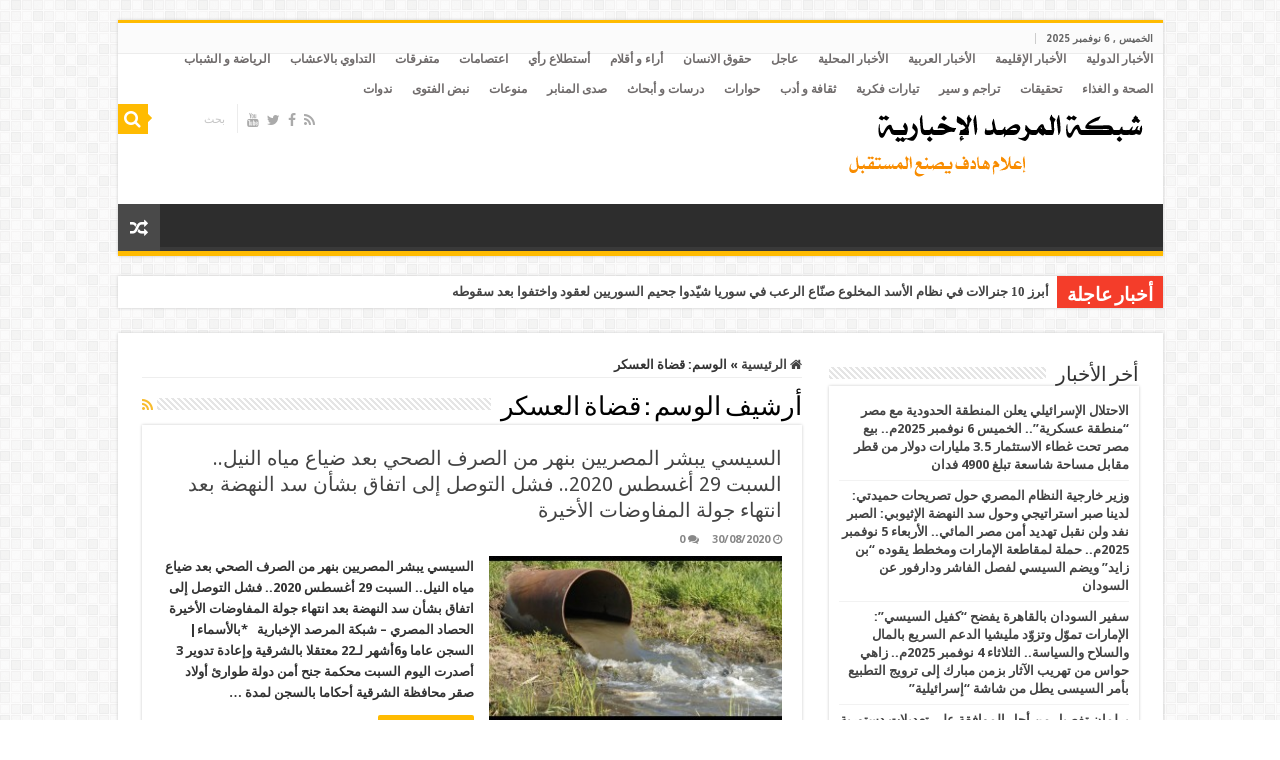

--- FILE ---
content_type: text/html; charset=UTF-8
request_url: https://marsadpress.net/?tag=%D9%82%D8%B6%D8%A7%D8%A9-%D8%A7%D9%84%D8%B9%D8%B3%D9%83%D8%B1
body_size: 18110
content:
<!DOCTYPE html>
<html dir="rtl" lang="ar" prefix="og: http://ogp.me/ns#">
<head>
<meta charset="UTF-8" />
<link rel="profile" href="http://gmpg.org/xfn/11" />
<link rel="pingback" href="https://marsadpress.net/xmlrpc.php" />
<title>قضاة العسكر &#8211; marsadpress.net &#8211; شبكة المرصد الإخبارية</title>
<link rel='dns-prefetch' href='//fonts.googleapis.com' />
<link rel='dns-prefetch' href='//s.w.org' />
<link rel="alternate" type="application/rss+xml" title="marsadpress.net - شبكة المرصد الإخبارية &laquo; الخلاصة" href="https://marsadpress.net" />
<link rel="alternate" type="application/rss+xml" title="marsadpress.net - شبكة المرصد الإخبارية &laquo; خلاصة التعليقات" href="https://marsadpress.net/?feed=comments-rss2" />
<link rel="alternate" type="application/rss+xml" title="marsadpress.net - شبكة المرصد الإخبارية &laquo; قضاة العسكر خلاصة الوسوم" href="https://marsadpress.net/?feed=rss2&#038;tag=%d9%82%d8%b6%d8%a7%d8%a9-%d8%a7%d9%84%d8%b9%d8%b3%d9%83%d8%b1" />
		<script type="text/javascript">
			window._wpemojiSettings = {"baseUrl":"https:\/\/s.w.org\/images\/core\/emoji\/13.0.1\/72x72\/","ext":".png","svgUrl":"https:\/\/s.w.org\/images\/core\/emoji\/13.0.1\/svg\/","svgExt":".svg","source":{"concatemoji":"https:\/\/marsadpress.net\/wp-includes\/js\/wp-emoji-release.min.js"}};
			!function(e,a,t){var n,r,o,i=a.createElement("canvas"),p=i.getContext&&i.getContext("2d");function s(e,t){var a=String.fromCharCode;p.clearRect(0,0,i.width,i.height),p.fillText(a.apply(this,e),0,0);e=i.toDataURL();return p.clearRect(0,0,i.width,i.height),p.fillText(a.apply(this,t),0,0),e===i.toDataURL()}function c(e){var t=a.createElement("script");t.src=e,t.defer=t.type="text/javascript",a.getElementsByTagName("head")[0].appendChild(t)}for(o=Array("flag","emoji"),t.supports={everything:!0,everythingExceptFlag:!0},r=0;r<o.length;r++)t.supports[o[r]]=function(e){if(!p||!p.fillText)return!1;switch(p.textBaseline="top",p.font="600 32px Arial",e){case"flag":return s([127987,65039,8205,9895,65039],[127987,65039,8203,9895,65039])?!1:!s([55356,56826,55356,56819],[55356,56826,8203,55356,56819])&&!s([55356,57332,56128,56423,56128,56418,56128,56421,56128,56430,56128,56423,56128,56447],[55356,57332,8203,56128,56423,8203,56128,56418,8203,56128,56421,8203,56128,56430,8203,56128,56423,8203,56128,56447]);case"emoji":return!s([55357,56424,8205,55356,57212],[55357,56424,8203,55356,57212])}return!1}(o[r]),t.supports.everything=t.supports.everything&&t.supports[o[r]],"flag"!==o[r]&&(t.supports.everythingExceptFlag=t.supports.everythingExceptFlag&&t.supports[o[r]]);t.supports.everythingExceptFlag=t.supports.everythingExceptFlag&&!t.supports.flag,t.DOMReady=!1,t.readyCallback=function(){t.DOMReady=!0},t.supports.everything||(n=function(){t.readyCallback()},a.addEventListener?(a.addEventListener("DOMContentLoaded",n,!1),e.addEventListener("load",n,!1)):(e.attachEvent("onload",n),a.attachEvent("onreadystatechange",function(){"complete"===a.readyState&&t.readyCallback()})),(n=t.source||{}).concatemoji?c(n.concatemoji):n.wpemoji&&n.twemoji&&(c(n.twemoji),c(n.wpemoji)))}(window,document,window._wpemojiSettings);
		</script>
		<style type="text/css">
img.wp-smiley,
img.emoji {
	display: inline !important;
	border: none !important;
	box-shadow: none !important;
	height: 1em !important;
	width: 1em !important;
	margin: 0 .07em !important;
	vertical-align: -0.1em !important;
	background: none !important;
	padding: 0 !important;
}
</style>
	<link rel='stylesheet' id='tie-style-css'  href='https://marsadpress.net/wp-content/themes/sahifa/style.css' type='text/css' media='all' />
<link rel='stylesheet' id='tie-ilightbox-skin-css'  href='https://marsadpress.net/wp-content/themes/sahifa/css/ilightbox/dark-skin/skin.css' type='text/css' media='all' />
<link rel='stylesheet' id='Droid+Sans-css'  href='https://fonts.googleapis.com/css?family=Droid+Sans%3Aregular%2C700' type='text/css' media='all' />
<script type='text/javascript' src='https://marsadpress.net/wp-includes/js/jquery/jquery.min.js' id='jquery-core-js'></script>
<script type='text/javascript' src='https://marsadpress.net/wp-includes/js/jquery/jquery-migrate.min.js' id='jquery-migrate-js'></script>
<link rel="https://api.w.org/" href="https://marsadpress.net/index.php?rest_route=/" /><link rel="alternate" type="application/json" href="https://marsadpress.net/index.php?rest_route=/wp/v2/tags/7423" /><link rel="EditURI" type="application/rsd+xml" title="RSD" href="https://marsadpress.net/xmlrpc.php?rsd" />
<link rel="wlwmanifest" type="application/wlwmanifest+xml" href="https://marsadpress.net/wp-includes/wlwmanifest.xml" /> 
<link rel="stylesheet" href="https://marsadpress.net/wp-content/themes/sahifa/rtl.css" type="text/css" media="screen" /><meta name="generator" content="WordPress 5.6.16" />
<link rel="shortcut icon" href="http://marsadpress.net/wp-content/uploads/2013/02/Favicon.jpg" title="Favicon" />
<!--[if IE]>
<script type="text/javascript">jQuery(document).ready(function (){ jQuery(".menu-item").has("ul").children("a").attr("aria-haspopup", "true");});</script>
<![endif]-->
<!--[if lt IE 9]>
<script src="https://marsadpress.net/wp-content/themes/sahifa/js/html5.js"></script>
<script src="https://marsadpress.net/wp-content/themes/sahifa/js/selectivizr-min.js"></script>
<![endif]-->
<!--[if IE 9]>
<link rel="stylesheet" type="text/css" media="all" href="https://marsadpress.net/wp-content/themes/sahifa/css/ie9.css" />
<![endif]-->
<!--[if IE 8]>
<link rel="stylesheet" type="text/css" media="all" href="https://marsadpress.net/wp-content/themes/sahifa/css/ie8.css" />
<![endif]-->
<!--[if IE 7]>
<link rel="stylesheet" type="text/css" media="all" href="https://marsadpress.net/wp-content/themes/sahifa/css/ie7.css" />
<![endif]-->


<meta name="viewport" content="width=device-width, initial-scale=1.0" />



<style type="text/css" media="screen">

body{
	font-family: 'Droid Sans';
	font-weight: bold;
}

.top-nav, .top-nav ul li a {
	color :#706c6c;
	font-size : 12px;
}

::-webkit-scrollbar {
	width: 8px;
	height:8px;
}

#main-nav,
.cat-box-content,
#sidebar .widget-container,
.post-listing,
#commentform {
	border-bottom-color: #ffbb01;
}

.search-block .search-button,
#topcontrol,
#main-nav ul li.current-menu-item a,
#main-nav ul li.current-menu-item a:hover,
#main-nav ul li.current_page_parent a,
#main-nav ul li.current_page_parent a:hover,
#main-nav ul li.current-menu-parent a,
#main-nav ul li.current-menu-parent a:hover,
#main-nav ul li.current-page-ancestor a,
#main-nav ul li.current-page-ancestor a:hover,
.pagination span.current,
.share-post span.share-text,
.flex-control-paging li a.flex-active,
.ei-slider-thumbs li.ei-slider-element,
.review-percentage .review-item span span,
.review-final-score,
.button,
a.button,
a.more-link,
#main-content input[type="submit"],
.form-submit #submit,
#login-form .login-button,
.widget-feedburner .feedburner-subscribe,
input[type="submit"],
#buddypress button,
#buddypress a.button,
#buddypress input[type=submit],
#buddypress input[type=reset],
#buddypress ul.button-nav li a,
#buddypress div.generic-button a,
#buddypress .comment-reply-link,
#buddypress div.item-list-tabs ul li a span,
#buddypress div.item-list-tabs ul li.selected a,
#buddypress div.item-list-tabs ul li.current a,
#buddypress #members-directory-form div.item-list-tabs ul li.selected span,
#members-list-options a.selected,
#groups-list-options a.selected,
body.dark-skin #buddypress div.item-list-tabs ul li a span,
body.dark-skin #buddypress div.item-list-tabs ul li.selected a,
body.dark-skin #buddypress div.item-list-tabs ul li.current a,
body.dark-skin #members-list-options a.selected,
body.dark-skin #groups-list-options a.selected,
.search-block-large .search-button,
#featured-posts .flex-next:hover,
#featured-posts .flex-prev:hover,
a.tie-cart span.shooping-count,
.woocommerce span.onsale,
.woocommerce-page span.onsale ,
.woocommerce .widget_price_filter .ui-slider .ui-slider-handle,
.woocommerce-page .widget_price_filter .ui-slider .ui-slider-handle,
#check-also-close,
a.post-slideshow-next,
a.post-slideshow-prev,
.widget_price_filter .ui-slider .ui-slider-handle,
.quantity .minus:hover,
.quantity .plus:hover,
.mejs-container .mejs-controls .mejs-time-rail .mejs-time-current,
#reading-position-indicator  {
	background-color:#ffbb01;
}

::-webkit-scrollbar-thumb{
	background-color:#ffbb01 !important;
}

#theme-footer,
#theme-header,
.top-nav ul li.current-menu-item:before,
#main-nav .menu-sub-content ,
#main-nav ul ul,
#check-also-box {
	border-top-color: #ffbb01;
}

.search-block:after {
	border-right-color:#ffbb01;
}

body.rtl .search-block:after {
	border-left-color:#ffbb01;
}

#main-nav ul > li.menu-item-has-children:hover > a:after,
#main-nav ul > li.mega-menu:hover > a:after {
	border-color:transparent transparent #ffbb01;
}

.widget.timeline-posts li a:hover,
.widget.timeline-posts li a:hover span.tie-date {
	color: #ffbb01;
}

.widget.timeline-posts li a:hover span.tie-date:before {
	background: #ffbb01;
	border-color: #ffbb01;
}

#order_review,
#order_review_heading {
	border-color: #ffbb01;
}


</style>

</head>
<body id="top" class="rtl archive tag tag-7423 lazy-enabled">

<div class="wrapper-outer">

	<div class="background-cover"></div>

	<aside id="slide-out">

			<div class="search-mobile">
			<form method="get" id="searchform-mobile" action="https://marsadpress.net/">
				<button class="search-button" type="submit" value="بحث"><i class="fa fa-search"></i></button>
				<input type="text" id="s-mobile" name="s" title="بحث" value="بحث" onfocus="if (this.value == 'بحث') {this.value = '';}" onblur="if (this.value == '') {this.value = 'بحث';}"  />
			</form>
		</div><!-- .search-mobile /-->
	
			<div class="social-icons">
		<a class="ttip-none" title="Rss" href="https://marsadpress.net/?feed=rss2" target="_blank"><i class="fa fa-rss"></i></a><a class="ttip-none" title="Facebook" href="http://www.facebook.com/pages/%D8%A7%D9%84%D9%85%D8%B1%D8%B5%D8%AF-%D8%A7%D9%84%D8%A5%D8%B9%D9%84%D8%A7%D9%85%D9%8A-%D8%A7%D9%84%D8%A5%D8%B3%D9%84%D8%A7%D9%85%D9%8A/105311396318420" target="_blank"><i class="fa fa-facebook"></i></a><a class="ttip-none" title="Twitter" href="https://twitter.com/marsadpress" target="_blank"><i class="fa fa-twitter"></i></a><a class="ttip-none" title="Youtube" href="http://www.youtube.com/marsadpress" target="_blank"><i class="fa fa-youtube"></i></a>
			</div>

	
		<div id="mobile-menu" ></div>
	</aside><!-- #slide-out /-->

		<div id="wrapper" class="boxed">
		<div class="inner-wrapper">

		<header id="theme-header" class="theme-header">
						<div id="top-nav" class="top-nav">
				<div class="container">

							<span class="today-date">الخميس ,  6  نوفمبر 2025</span>
				<div class="top-menu"><ul id="menu-%d8%a3%d9%82%d8%b3%d8%a7%d9%85-%d8%a7%d9%84%d9%85%d9%88%d9%82%d8%b9" class="menu"><li id="menu-item-6974" class="menu-item menu-item-type-taxonomy menu-item-object-category menu-item-6974"><a href="https://marsadpress.net/?cat=51">الأخبار الدولية</a></li>
<li id="menu-item-6973" class="menu-item menu-item-type-taxonomy menu-item-object-category menu-item-6973"><a href="https://marsadpress.net/?cat=50">الأخبار الإقليمة</a></li>
<li id="menu-item-6975" class="menu-item menu-item-type-taxonomy menu-item-object-category menu-item-6975"><a href="https://marsadpress.net/?cat=47">الأخبار العربية</a></li>
<li id="menu-item-6976" class="menu-item menu-item-type-taxonomy menu-item-object-category menu-item-6976"><a href="https://marsadpress.net/?cat=46">الأخبار المحلية</a></li>
<li id="menu-item-6988" class="menu-item menu-item-type-taxonomy menu-item-object-category menu-item-6988"><a href="https://marsadpress.net/?cat=54">عاجل</a></li>
<li id="menu-item-6984" class="menu-item menu-item-type-taxonomy menu-item-object-category menu-item-6984"><a href="https://marsadpress.net/?cat=52">حقوق الانسان</a></li>
<li id="menu-item-6970" class="menu-item menu-item-type-taxonomy menu-item-object-category menu-item-6970"><a href="https://marsadpress.net/?cat=45">أراء و أقلام</a></li>
<li id="menu-item-6971" class="menu-item menu-item-type-taxonomy menu-item-object-category menu-item-6971"><a href="https://marsadpress.net/?cat=59">أستطلاع رأي</a></li>
<li id="menu-item-6972" class="menu-item menu-item-type-taxonomy menu-item-object-category menu-item-6972"><a href="https://marsadpress.net/?cat=66">اعتصامات</a></li>
<li id="menu-item-6989" class="menu-item menu-item-type-taxonomy menu-item-object-category menu-item-6989"><a href="https://marsadpress.net/?cat=53">متفرقات</a></li>
<li id="menu-item-6977" class="menu-item menu-item-type-taxonomy menu-item-object-category menu-item-6977"><a href="https://marsadpress.net/?cat=56">التداوي بالاعشاب</a></li>
<li id="menu-item-6978" class="menu-item menu-item-type-taxonomy menu-item-object-category menu-item-6978"><a href="https://marsadpress.net/?cat=48">الرياضة و الشباب</a></li>
<li id="menu-item-6979" class="menu-item menu-item-type-taxonomy menu-item-object-category menu-item-6979"><a href="https://marsadpress.net/?cat=55">الصحة و الغذاء</a></li>
<li id="menu-item-6980" class="menu-item menu-item-type-taxonomy menu-item-object-category menu-item-6980"><a href="https://marsadpress.net/?cat=60">تحقيقات</a></li>
<li id="menu-item-6981" class="menu-item menu-item-type-taxonomy menu-item-object-category menu-item-6981"><a href="https://marsadpress.net/?cat=58">تراجم و سير</a></li>
<li id="menu-item-6982" class="menu-item menu-item-type-taxonomy menu-item-object-category menu-item-6982"><a href="https://marsadpress.net/?cat=65">تيارات فكرية</a></li>
<li id="menu-item-6983" class="menu-item menu-item-type-taxonomy menu-item-object-category menu-item-6983"><a href="https://marsadpress.net/?cat=62">ثقافة و أدب</a></li>
<li id="menu-item-6985" class="menu-item menu-item-type-taxonomy menu-item-object-category menu-item-6985"><a href="https://marsadpress.net/?cat=61">حوارات</a></li>
<li id="menu-item-6986" class="menu-item menu-item-type-taxonomy menu-item-object-category menu-item-6986"><a href="https://marsadpress.net/?cat=57">درسات و أبحاث</a></li>
<li id="menu-item-6987" class="menu-item menu-item-type-taxonomy menu-item-object-category menu-item-6987"><a href="https://marsadpress.net/?cat=49">صدى المنابر</a></li>
<li id="menu-item-6990" class="menu-item menu-item-type-taxonomy menu-item-object-category menu-item-6990"><a href="https://marsadpress.net/?cat=1">منوعات</a></li>
<li id="menu-item-6991" class="menu-item menu-item-type-taxonomy menu-item-object-category menu-item-6991"><a href="https://marsadpress.net/?cat=64">نبض الفتوى</a></li>
<li id="menu-item-6992" class="menu-item menu-item-type-taxonomy menu-item-object-category menu-item-6992"><a href="https://marsadpress.net/?cat=63">ندوات</a></li>
</ul></div>
						<div class="search-block">
						<form method="get" id="searchform-header" action="https://marsadpress.net/">
							<button class="search-button" type="submit" value="بحث"><i class="fa fa-search"></i></button>
							<input class="search-live" type="text" id="s-header" name="s" title="بحث" value="بحث" onfocus="if (this.value == 'بحث') {this.value = '';}" onblur="if (this.value == '') {this.value = 'بحث';}"  />
						</form>
					</div><!-- .search-block /-->
			<div class="social-icons">
		<a class="ttip-none" title="Rss" href="https://marsadpress.net/?feed=rss2" target="_blank"><i class="fa fa-rss"></i></a><a class="ttip-none" title="Facebook" href="http://www.facebook.com/pages/%D8%A7%D9%84%D9%85%D8%B1%D8%B5%D8%AF-%D8%A7%D9%84%D8%A5%D8%B9%D9%84%D8%A7%D9%85%D9%8A-%D8%A7%D9%84%D8%A5%D8%B3%D9%84%D8%A7%D9%85%D9%8A/105311396318420" target="_blank"><i class="fa fa-facebook"></i></a><a class="ttip-none" title="Twitter" href="https://twitter.com/marsadpress" target="_blank"><i class="fa fa-twitter"></i></a><a class="ttip-none" title="Youtube" href="http://www.youtube.com/marsadpress" target="_blank"><i class="fa fa-youtube"></i></a>
			</div>

	
	
				</div><!-- .container /-->
			</div><!-- .top-menu /-->
			
		<div class="header-content">

					<a id="slide-out-open" class="slide-out-open" href="#"><span></span></a>
		
			<div class="logo">
			<h2>								<a title="marsadpress.net &#8211; شبكة المرصد الإخبارية" href="https://marsadpress.net/">
					<img src="http://marsadpress.net/wp-content/uploads/2013/02/logo1.png" alt="marsadpress.net &#8211; شبكة المرصد الإخبارية"  /><strong>marsadpress.net &#8211; شبكة المرصد الإخبارية شبكة المرصد الإخبارية</strong>
				</a>
			</h2>			</div><!-- .logo /-->
			<div class="e3lan e3lan-top">		</div>			<div class="clear"></div>

		</div>
													<nav id="main-nav">
				<div class="container">

				
															<a href="https://marsadpress.net/?tierand=1" class="random-article ttip" title="مقال عشوائي"><i class="fa fa-random"></i></a>
					
					
				</div>
			</nav><!-- .main-nav /-->
					</header><!-- #header /-->

		
	<div class="clear"></div>
	<div id="breaking-news" class="breaking-news">
		<span class="breaking-news-title"><i class="fa fa-bolt"></i> <span>أخبار عاجلة</span></span>
		
					<ul>
					<li><a href="https://marsadpress.net/?p=37646" title="أبرز 10 جنرالات في نظام الأسد المخلوع صنّاع الرعب في سوريا شيّدوا جحيم السوريين لعقود واختفوا بعد سقوطه">أبرز 10 جنرالات في نظام الأسد المخلوع صنّاع الرعب في سوريا شيّدوا جحيم السوريين لعقود واختفوا بعد سقوطه</a></li>
					<li><a href="https://marsadpress.net/?p=37626" title="سقوط نظام بشار وإطلاق سراح الآلاف من السجناء.. الجولاني: الأسد ترك سوريا مزرعة لأطماع إيران ونشر فيها الطائفية">سقوط نظام بشار وإطلاق سراح الآلاف من السجناء.. الجولاني: الأسد ترك سوريا مزرعة لأطماع إيران ونشر فيها الطائفية</a></li>
					<li><a href="https://marsadpress.net/?p=37615" title="الإمارات تضرب مصر مجدداً في القرن الأفريقي بدعم إماراتي قاعدة صهيونية بصوماليلاند.. السبت 7 ديسمبر 2024م.. الإمارات وشركات الجيش وشروط صندوق النقد ثالوث الأزمة الاقتصادية بمصر">الإمارات تضرب مصر مجدداً في القرن الأفريقي بدعم إماراتي قاعدة صهيونية بصوماليلاند.. السبت 7 ديسمبر 2024م.. الإمارات وشركات الجيش وشروط صندوق النقد ثالوث الأزمة الاقتصادية بمصر</a></li>
					<li><a href="https://marsadpress.net/?p=37510" title="أذرع ترامب في السياسة الخارجية داعمون لإسرائيل ويتبنون آراء متطرفة">أذرع ترامب في السياسة الخارجية داعمون لإسرائيل ويتبنون آراء متطرفة</a></li>
					<li><a href="https://marsadpress.net/?p=37084" title="حكومة الوحدة في ليبيا أبلغت مسؤولين بالمخابرات المصرية في طرابلس بمغادرة البلاد فورا.. الأحد 11 أغسطس 2024م.. الإمارات تبتلع مصر بمنطقة لوجستية بترولية غرب الإسكندرية">حكومة الوحدة في ليبيا أبلغت مسؤولين بالمخابرات المصرية في طرابلس بمغادرة البلاد فورا.. الأحد 11 أغسطس 2024م.. الإمارات تبتلع مصر بمنطقة لوجستية بترولية غرب الإسكندرية</a></li>
					</ul>
					
		
		<script type="text/javascript">
			jQuery(document).ready(function(){
								jQuery('#breaking-news ul').innerFade({animationType: 'fade', speed: 5088 , timeout: 5088});
							});
					</script>
	</div> <!-- .breaking-news -->

	
	<div id="main-content" class="container">
	<div class="content">
		<nav id="crumbs"><a href="https://marsadpress.net/"><span class="fa fa-home" aria-hidden="true"></span> الرئيسية</a><span class="delimiter">&raquo;</span><span class="current">الوسم: <span>قضاة العسكر</span></span></nav><script type="application/ld+json">{"@context":"http:\/\/schema.org","@type":"BreadcrumbList","@id":"#Breadcrumb","itemListElement":[{"@type":"ListItem","position":1,"item":{"name":"\u0627\u0644\u0631\u0626\u064a\u0633\u064a\u0629","@id":"https:\/\/marsadpress.net\/"}}]}</script>
		<div class="page-head">
		
			<h1 class="page-title">
				أرشيف الوسم : <span>قضاة العسكر</span>			</h1>
			
						<a class="rss-cat-icon tooltip" title="الإشتراك في الخلاصات"  href="https://marsadpress.net/?feed=rss2&amp;tag=%d9%82%d8%b6%d8%a7%d8%a9-%d8%a7%d9%84%d8%b9%d8%b3%d9%83%d8%b1"><i class="fa fa-rss"></i></a>
						
			<div class="stripe-line"></div>
			
						
		</div>
		
				<div class="post-listing archive-box">


	<article class="item-list">
	
		<h2 class="post-box-title">
			<a href="https://marsadpress.net/?p=31027">السيسي يبشر المصريين بنهر من الصرف الصحي بعد ضياع مياه النيل.. السبت 29 أغسطس 2020.. فشل التوصل إلى اتفاق بشأن سد النهضة بعد انتهاء جولة المفاوضات الأخيرة</a>
		</h2>
		
		<p class="post-meta">
	
		
	<span class="tie-date"><i class="fa fa-clock-o"></i>30/08/2020</span>	
	
	<span class="post-comments"><i class="fa fa-comments"></i><a href="https://marsadpress.net/?p=31027#respond">0</a></span>
</p>
					

		
			
		
		<div class="post-thumbnail">
			<a href="https://marsadpress.net/?p=31027">
				<img width="293" height="165" src="https://marsadpress.net/wp-content/uploads/2020/08/الصرف-الصحي.jpg" class="attachment-tie-medium size-tie-medium wp-post-image" alt="" loading="lazy" srcset="https://marsadpress.net/wp-content/uploads/2020/08/الصرف-الصحي.jpg 1280w, https://marsadpress.net/wp-content/uploads/2020/08/الصرف-الصحي-300x169.jpg 300w, https://marsadpress.net/wp-content/uploads/2020/08/الصرف-الصحي-600x338.jpg 600w" sizes="(max-width: 293px) 100vw, 293px" />				<span class="fa overlay-icon"></span>
			</a>
		</div><!-- post-thumbnail /-->
		
					
		<div class="entry">
			<p>السيسي يبشر المصريين بنهر من الصرف الصحي بعد ضياع مياه النيل.. السبت 29 أغسطس 2020.. فشل التوصل إلى اتفاق بشأن سد النهضة بعد انتهاء جولة المفاوضات الأخيرة   الحصاد المصري – شبكة المرصد الإخبارية   *بالأسماء| السجن عاما و6أشهر لـ22 معتقلا بالشرقية وإعادة تدوير 3 أصدرت اليوم السبت محكمة جنح أمن دولة طوارئ أولاد صقر محافظة الشرقية أحكاما بالسجن لمدة &hellip;</p>
			<a class="more-link" href="https://marsadpress.net/?p=31027">أكمل القراءة &raquo;</a>
		</div>

		<div class="mini-share-post">
	<span class="share-text">شاركها</span>

		<script>
	window.___gcfg = {lang: 'en-US'};
	(function(w, d, s) {
		function go(){
		var js, fjs = d.getElementsByTagName(s)[0], load = function(url, id) {
			if (d.getElementById(id)) {return;}
			js = d.createElement(s); js.src = url; js.id = id;
			fjs.parentNode.insertBefore(js, fjs);
		};
		load('//connect.facebook.net/en/all.js#xfbml=1', 'fbjssdk' );
		load('//platform.twitter.com/widgets.js', 			 'tweetjs' );
		}
		if (w.addEventListener) { w.addEventListener("load", go, false); }
		else if (w.attachEvent) { w.attachEvent("onload",go); }
	}(window, document, 'script'));
	</script>
	<ul class="normal-social">
			<li>
			<div class="fb-like" data-href="https://marsadpress.net/?p=31027" data-send="false" data-layout="button_count" data-width="90" data-show-faces="false"></div>
		</li>
				<li><a href="https://twitter.com/share" class="twitter-share-button" data-url="https://marsadpress.net/?p=31027" data-text="السيسي يبشر المصريين بنهر من الصرف الصحي بعد ضياع مياه النيل.. السبت 29 أغسطس 2020.. فشل التوصل إلى اتفاق بشأن سد النهضة بعد انتهاء جولة المفاوضات الأخيرة" data-via="" data-lang="en">tweet</a></li>
				<li><su:badge layout="2" location="https://marsadpress.net/?p=31027"></su:badge>
			<script type="text/javascript">
				(function() {
					var li = document.createElement('script'); li.type = 'text/javascript'; li.async = true;
					li.src = ('https:' == document.location.protocol ? 'https:' : 'http:') + '//platform.stumbleupon.com/1/widgets.js';
					var s = document.getElementsByTagName('script')[0]; s.parentNode.insertBefore(li, s);
				})();
			</script>
		</li>
				<li><script src="https://platform.linkedin.com/in.js" type="text/javascript"></script><script type="IN/Share" data-url="https://marsadpress.net/?p=31027" data-counter="right"></script></li>
				<li style="width:80px;"><script type="text/javascript" src="https://assets.pinterest.com/js/pinit.js"></script><a href="http://pinterest.com/pin/create/button/?url=https://marsadpress.net/?p=31027&amp;media=https://marsadpress.net/wp-content/uploads/2020/08/الصرف-الصحي.jpg" class="pin-it-button" count-layout="horizontal"><img border="0" src="https://assets.pinterest.com/images/PinExt.png" title="Pin It" /></a></li>
		</ul>
		<div class="clear"></div>
</div> <!-- .share-post -->
		
		<div class="clear"></div>
	</article><!-- .item-list -->
	

	<article class="item-list">
	
		<h2 class="post-box-title">
			<a href="https://marsadpress.net/?p=30978">الببلاوي يقترب من السقوط في يد العدالة كأول مجرمي رابعة بعد نفي حصانته.. الثلاثاء 18 أغسطس 2020.. الإمارات ومصر يبتزان فصائل غزة</a>
		</h2>
		
		<p class="post-meta">
	
		
	<span class="tie-date"><i class="fa fa-clock-o"></i>19/08/2020</span>	
	
	<span class="post-comments"><i class="fa fa-comments"></i><a href="https://marsadpress.net/?p=30978#respond">0</a></span>
</p>
					

		
			
		
		<div class="post-thumbnail">
			<a href="https://marsadpress.net/?p=30978">
				<img width="310" height="165" src="https://marsadpress.net/wp-content/uploads/2020/08/الوفد-الأمني-المصري-غزة.jpeg" class="attachment-tie-medium size-tie-medium wp-post-image" alt="" loading="lazy" srcset="https://marsadpress.net/wp-content/uploads/2020/08/الوفد-الأمني-المصري-غزة.jpeg 850w, https://marsadpress.net/wp-content/uploads/2020/08/الوفد-الأمني-المصري-غزة-300x159.jpeg 300w, https://marsadpress.net/wp-content/uploads/2020/08/الوفد-الأمني-المصري-غزة-600x318.jpeg 600w" sizes="(max-width: 310px) 100vw, 310px" />				<span class="fa overlay-icon"></span>
			</a>
		</div><!-- post-thumbnail /-->
		
					
		<div class="entry">
			<p>الببلاوي يقترب من السقوط في يد العدالة كأول مجرمي رابعة بعد نفي حصانته.. الثلاثاء 18 أغسطس 2020.. الإمارات ومصر يبتزان فصائل غزة   الحصاد المصري – شبكة المرصد الإخبارية   *قرارات محاكم صدرت : قررت الدائرة الأولى جنايات إرهاب القاهرة مساء أمس تأجيل محاكمة المهندس ممدوح حمزة  فى اتهامه بنشر أخبار كاذبة و التحريض على العنف، لجلسة 26 أغسطس للمرافعة. &hellip;</p>
			<a class="more-link" href="https://marsadpress.net/?p=30978">أكمل القراءة &raquo;</a>
		</div>

		<div class="mini-share-post">
	<span class="share-text">شاركها</span>

		<script>
	window.___gcfg = {lang: 'en-US'};
	(function(w, d, s) {
		function go(){
		var js, fjs = d.getElementsByTagName(s)[0], load = function(url, id) {
			if (d.getElementById(id)) {return;}
			js = d.createElement(s); js.src = url; js.id = id;
			fjs.parentNode.insertBefore(js, fjs);
		};
		load('//connect.facebook.net/en/all.js#xfbml=1', 'fbjssdk' );
		load('//platform.twitter.com/widgets.js', 			 'tweetjs' );
		}
		if (w.addEventListener) { w.addEventListener("load", go, false); }
		else if (w.attachEvent) { w.attachEvent("onload",go); }
	}(window, document, 'script'));
	</script>
	<ul class="normal-social">
			<li>
			<div class="fb-like" data-href="https://marsadpress.net/?p=30978" data-send="false" data-layout="button_count" data-width="90" data-show-faces="false"></div>
		</li>
				<li><a href="https://twitter.com/share" class="twitter-share-button" data-url="https://marsadpress.net/?p=30978" data-text="الببلاوي يقترب من السقوط في يد العدالة كأول مجرمي رابعة بعد نفي حصانته.. الثلاثاء 18 أغسطس 2020.. الإمارات ومصر يبتزان فصائل غزة" data-via="" data-lang="en">tweet</a></li>
				<li><su:badge layout="2" location="https://marsadpress.net/?p=30978"></su:badge>
			<script type="text/javascript">
				(function() {
					var li = document.createElement('script'); li.type = 'text/javascript'; li.async = true;
					li.src = ('https:' == document.location.protocol ? 'https:' : 'http:') + '//platform.stumbleupon.com/1/widgets.js';
					var s = document.getElementsByTagName('script')[0]; s.parentNode.insertBefore(li, s);
				})();
			</script>
		</li>
				<li><script src="https://platform.linkedin.com/in.js" type="text/javascript"></script><script type="IN/Share" data-url="https://marsadpress.net/?p=30978" data-counter="right"></script></li>
				<li style="width:80px;"><script type="text/javascript" src="https://assets.pinterest.com/js/pinit.js"></script><a href="http://pinterest.com/pin/create/button/?url=https://marsadpress.net/?p=30978&amp;media=https://marsadpress.net/wp-content/uploads/2020/08/الوفد-الأمني-المصري-غزة.jpeg" class="pin-it-button" count-layout="horizontal"><img border="0" src="https://assets.pinterest.com/images/PinExt.png" title="Pin It" /></a></li>
		</ul>
		<div class="clear"></div>
</div> <!-- .share-post -->
		
		<div class="clear"></div>
	</article><!-- .item-list -->
	

	<article class="item-list">
	
		<h2 class="post-box-title">
			<a href="https://marsadpress.net/?p=30698">السيسي يسلم &#8220;رقاب المصريين&#8221; لحبل مشنقة كورونا بتخفيف الإجراءات الوقائية.. السبت 13 يونيو 2020.. مليون مصري عائدون من الخارج و75 مليونًا يعانون الفقر المدقع</a>
		</h2>
		
		<p class="post-meta">
	
		
	<span class="tie-date"><i class="fa fa-clock-o"></i>14/06/2020</span>	
	
	<span class="post-comments"><i class="fa fa-comments"></i><a href="https://marsadpress.net/?p=30698#respond">0</a></span>
</p>
					

		
			
		
		<div class="post-thumbnail">
			<a href="https://marsadpress.net/?p=30698">
				<img width="310" height="155" src="https://marsadpress.net/wp-content/uploads/2020/06/البطالة-تتفاقم.jpg" class="attachment-tie-medium size-tie-medium wp-post-image" alt="" loading="lazy" srcset="https://marsadpress.net/wp-content/uploads/2020/06/البطالة-تتفاقم.jpg 660w, https://marsadpress.net/wp-content/uploads/2020/06/البطالة-تتفاقم-300x150.jpg 300w, https://marsadpress.net/wp-content/uploads/2020/06/البطالة-تتفاقم-600x300.jpg 600w" sizes="(max-width: 310px) 100vw, 310px" />				<span class="fa overlay-icon"></span>
			</a>
		</div><!-- post-thumbnail /-->
		
					
		<div class="entry">
			<p>السيسي يسلم &#8220;رقاب المصريين&#8221; لحبل مشنقة كورونا بتخفيف الإجراءات الوقائية.. السبت 13 يونيو 2020.. مليون مصري عائدون من الخارج و75 مليونًا يعانون الفقر المدقع   الحصاد المصري – شبكة المرصد الإخبارية   *وفاة اثنين من المعتقلين بـ”كورونا” داخل سجن طره وقسم أول العاشر توفي المعتقل أحمد فتحي، وشهرته أحمد عامر، 51 عاما، اليوم السبت 13 يونيو، داخل محبسه بسجن طره &hellip;</p>
			<a class="more-link" href="https://marsadpress.net/?p=30698">أكمل القراءة &raquo;</a>
		</div>

		<div class="mini-share-post">
	<span class="share-text">شاركها</span>

		<script>
	window.___gcfg = {lang: 'en-US'};
	(function(w, d, s) {
		function go(){
		var js, fjs = d.getElementsByTagName(s)[0], load = function(url, id) {
			if (d.getElementById(id)) {return;}
			js = d.createElement(s); js.src = url; js.id = id;
			fjs.parentNode.insertBefore(js, fjs);
		};
		load('//connect.facebook.net/en/all.js#xfbml=1', 'fbjssdk' );
		load('//platform.twitter.com/widgets.js', 			 'tweetjs' );
		}
		if (w.addEventListener) { w.addEventListener("load", go, false); }
		else if (w.attachEvent) { w.attachEvent("onload",go); }
	}(window, document, 'script'));
	</script>
	<ul class="normal-social">
			<li>
			<div class="fb-like" data-href="https://marsadpress.net/?p=30698" data-send="false" data-layout="button_count" data-width="90" data-show-faces="false"></div>
		</li>
				<li><a href="https://twitter.com/share" class="twitter-share-button" data-url="https://marsadpress.net/?p=30698" data-text="السيسي يسلم &#8220;رقاب المصريين&#8221; لحبل مشنقة كورونا بتخفيف الإجراءات الوقائية.. السبت 13 يونيو 2020.. مليون مصري عائدون من الخارج و75 مليونًا يعانون الفقر المدقع" data-via="" data-lang="en">tweet</a></li>
				<li><su:badge layout="2" location="https://marsadpress.net/?p=30698"></su:badge>
			<script type="text/javascript">
				(function() {
					var li = document.createElement('script'); li.type = 'text/javascript'; li.async = true;
					li.src = ('https:' == document.location.protocol ? 'https:' : 'http:') + '//platform.stumbleupon.com/1/widgets.js';
					var s = document.getElementsByTagName('script')[0]; s.parentNode.insertBefore(li, s);
				})();
			</script>
		</li>
				<li><script src="https://platform.linkedin.com/in.js" type="text/javascript"></script><script type="IN/Share" data-url="https://marsadpress.net/?p=30698" data-counter="right"></script></li>
				<li style="width:80px;"><script type="text/javascript" src="https://assets.pinterest.com/js/pinit.js"></script><a href="http://pinterest.com/pin/create/button/?url=https://marsadpress.net/?p=30698&amp;media=https://marsadpress.net/wp-content/uploads/2020/06/البطالة-تتفاقم.jpg" class="pin-it-button" count-layout="horizontal"><img border="0" src="https://assets.pinterest.com/images/PinExt.png" title="Pin It" /></a></li>
		</ul>
		<div class="clear"></div>
</div> <!-- .share-post -->
		
		<div class="clear"></div>
	</article><!-- .item-list -->
	

	<article class="item-list">
	
		<h2 class="post-box-title">
			<a href="https://marsadpress.net/?p=30675">كورونا يصل سجن القناطر و&#8221;قوات أمن العاشر&#8221; من ينقذ معتقلي مصر من الفيروس والسيسي؟.. الاثنين 8 يونيو 2020.. البقاء لله في &#8220;عمال مصر&#8221; &#8220;نواب الانقلاب&#8221; توافق على تعديلات قانون قطاع الأعمال</a>
		</h2>
		
		<p class="post-meta">
	
		
	<span class="tie-date"><i class="fa fa-clock-o"></i>09/06/2020</span>	
	
	<span class="post-comments"><i class="fa fa-comments"></i><a href="https://marsadpress.net/?p=30675#respond">0</a></span>
</p>
					

		
			
		
		<div class="post-thumbnail">
			<a href="https://marsadpress.net/?p=30675">
				<img width="253" height="165" src="https://marsadpress.net/wp-content/uploads/2020/06/سجون-القناطر.jpg" class="attachment-tie-medium size-tie-medium wp-post-image" alt="" loading="lazy" srcset="https://marsadpress.net/wp-content/uploads/2020/06/سجون-القناطر.jpg 720w, https://marsadpress.net/wp-content/uploads/2020/06/سجون-القناطر-300x196.jpg 300w, https://marsadpress.net/wp-content/uploads/2020/06/سجون-القناطر-600x392.jpg 600w" sizes="(max-width: 253px) 100vw, 253px" />				<span class="fa overlay-icon"></span>
			</a>
		</div><!-- post-thumbnail /-->
		
					
		<div class="entry">
			<p>كورونا يصل سجن القناطر و&#8221;قوات أمن العاشر&#8221; من ينقذ معتقلي مصر من الفيروس والسيسي؟.. الاثنين 8 يونيو 2020.. البقاء لله في &#8220;عمال مصر&#8221; &#8220;نواب الانقلاب&#8221; توافق على تعديلات قانون قطاع الأعمال   الحصاد المصري – شبكة المرصد الإخبارية   *اعتقال 8 من كفر الشيخ والشرقية وتنديد بتنكيل العسكر بالحرائر واصلت قوات الانقلاب جرائم الاعتقال التعسفي دون مراعاة لما يصدر من &hellip;</p>
			<a class="more-link" href="https://marsadpress.net/?p=30675">أكمل القراءة &raquo;</a>
		</div>

		<div class="mini-share-post">
	<span class="share-text">شاركها</span>

		<script>
	window.___gcfg = {lang: 'en-US'};
	(function(w, d, s) {
		function go(){
		var js, fjs = d.getElementsByTagName(s)[0], load = function(url, id) {
			if (d.getElementById(id)) {return;}
			js = d.createElement(s); js.src = url; js.id = id;
			fjs.parentNode.insertBefore(js, fjs);
		};
		load('//connect.facebook.net/en/all.js#xfbml=1', 'fbjssdk' );
		load('//platform.twitter.com/widgets.js', 			 'tweetjs' );
		}
		if (w.addEventListener) { w.addEventListener("load", go, false); }
		else if (w.attachEvent) { w.attachEvent("onload",go); }
	}(window, document, 'script'));
	</script>
	<ul class="normal-social">
			<li>
			<div class="fb-like" data-href="https://marsadpress.net/?p=30675" data-send="false" data-layout="button_count" data-width="90" data-show-faces="false"></div>
		</li>
				<li><a href="https://twitter.com/share" class="twitter-share-button" data-url="https://marsadpress.net/?p=30675" data-text="كورونا يصل سجن القناطر و&#8221;قوات أمن العاشر&#8221; من ينقذ معتقلي مصر من الفيروس والسيسي؟.. الاثنين 8 يونيو 2020.. البقاء لله في &#8220;عمال مصر&#8221; &#8220;نواب الانقلاب&#8221; توافق على تعديلات قانون قطاع الأعمال" data-via="" data-lang="en">tweet</a></li>
				<li><su:badge layout="2" location="https://marsadpress.net/?p=30675"></su:badge>
			<script type="text/javascript">
				(function() {
					var li = document.createElement('script'); li.type = 'text/javascript'; li.async = true;
					li.src = ('https:' == document.location.protocol ? 'https:' : 'http:') + '//platform.stumbleupon.com/1/widgets.js';
					var s = document.getElementsByTagName('script')[0]; s.parentNode.insertBefore(li, s);
				})();
			</script>
		</li>
				<li><script src="https://platform.linkedin.com/in.js" type="text/javascript"></script><script type="IN/Share" data-url="https://marsadpress.net/?p=30675" data-counter="right"></script></li>
				<li style="width:80px;"><script type="text/javascript" src="https://assets.pinterest.com/js/pinit.js"></script><a href="http://pinterest.com/pin/create/button/?url=https://marsadpress.net/?p=30675&amp;media=https://marsadpress.net/wp-content/uploads/2020/06/سجون-القناطر.jpg" class="pin-it-button" count-layout="horizontal"><img border="0" src="https://assets.pinterest.com/images/PinExt.png" title="Pin It" /></a></li>
		</ul>
		<div class="clear"></div>
</div> <!-- .share-post -->
		
		<div class="clear"></div>
	</article><!-- .item-list -->
	

	<article class="item-list">
	
		<h2 class="post-box-title">
			<a href="https://marsadpress.net/?p=30327">إصابة 225 ضابطًا وعسكريًا مصريًا بكورونا.. الثلاثاء 17 مارس 2020.. إصابة أول حالة بـ&#8221;كورونا&#8221; داخل سجن وادي النطرون</a>
		</h2>
		
		<p class="post-meta">
	
		
	<span class="tie-date"><i class="fa fa-clock-o"></i>18/03/2020</span>	
	
	<span class="post-comments"><i class="fa fa-comments"></i><a href="https://marsadpress.net/?p=30327#respond">0</a></span>
</p>
					

		
			
		
		<div class="post-thumbnail">
			<a href="https://marsadpress.net/?p=30327">
				<img width="289" height="165" src="https://marsadpress.net/wp-content/uploads/2020/03/كورونا-والجيش.jpg" class="attachment-tie-medium size-tie-medium wp-post-image" alt="" loading="lazy" srcset="https://marsadpress.net/wp-content/uploads/2020/03/كورونا-والجيش.jpg 700w, https://marsadpress.net/wp-content/uploads/2020/03/كورونا-والجيش-300x171.jpg 300w, https://marsadpress.net/wp-content/uploads/2020/03/كورونا-والجيش-600x343.jpg 600w" sizes="(max-width: 289px) 100vw, 289px" />				<span class="fa overlay-icon"></span>
			</a>
		</div><!-- post-thumbnail /-->
		
					
		<div class="entry">
			<p>إصابة 225 ضابطًا وعسكريًا مصريًا بكورونا.. الثلاثاء 17 مارس 2020.. إصابة أول حالة بـ&#8221;كورونا&#8221; داخل سجن وادي النطرون   الحصاد المصري – شبكة المرصد الإخبارية   *إصابة أول حالة بـ&#8221;كورونا&#8221; داخل سجن وادي النطرون رصدت مصلحة السجون بوزراة داخلية الانقلاب إصابة أول حالة بفيروس كورونا الجديد داخل سجن وادي النطرون شمال العاصمة القاهرة، في حين ترفض الأجهزة أمن الانقلاب الكشف &hellip;</p>
			<a class="more-link" href="https://marsadpress.net/?p=30327">أكمل القراءة &raquo;</a>
		</div>

		<div class="mini-share-post">
	<span class="share-text">شاركها</span>

		<script>
	window.___gcfg = {lang: 'en-US'};
	(function(w, d, s) {
		function go(){
		var js, fjs = d.getElementsByTagName(s)[0], load = function(url, id) {
			if (d.getElementById(id)) {return;}
			js = d.createElement(s); js.src = url; js.id = id;
			fjs.parentNode.insertBefore(js, fjs);
		};
		load('//connect.facebook.net/en/all.js#xfbml=1', 'fbjssdk' );
		load('//platform.twitter.com/widgets.js', 			 'tweetjs' );
		}
		if (w.addEventListener) { w.addEventListener("load", go, false); }
		else if (w.attachEvent) { w.attachEvent("onload",go); }
	}(window, document, 'script'));
	</script>
	<ul class="normal-social">
			<li>
			<div class="fb-like" data-href="https://marsadpress.net/?p=30327" data-send="false" data-layout="button_count" data-width="90" data-show-faces="false"></div>
		</li>
				<li><a href="https://twitter.com/share" class="twitter-share-button" data-url="https://marsadpress.net/?p=30327" data-text="إصابة 225 ضابطًا وعسكريًا مصريًا بكورونا.. الثلاثاء 17 مارس 2020.. إصابة أول حالة بـ&#8221;كورونا&#8221; داخل سجن وادي النطرون" data-via="" data-lang="en">tweet</a></li>
				<li><su:badge layout="2" location="https://marsadpress.net/?p=30327"></su:badge>
			<script type="text/javascript">
				(function() {
					var li = document.createElement('script'); li.type = 'text/javascript'; li.async = true;
					li.src = ('https:' == document.location.protocol ? 'https:' : 'http:') + '//platform.stumbleupon.com/1/widgets.js';
					var s = document.getElementsByTagName('script')[0]; s.parentNode.insertBefore(li, s);
				})();
			</script>
		</li>
				<li><script src="https://platform.linkedin.com/in.js" type="text/javascript"></script><script type="IN/Share" data-url="https://marsadpress.net/?p=30327" data-counter="right"></script></li>
				<li style="width:80px;"><script type="text/javascript" src="https://assets.pinterest.com/js/pinit.js"></script><a href="http://pinterest.com/pin/create/button/?url=https://marsadpress.net/?p=30327&amp;media=https://marsadpress.net/wp-content/uploads/2020/03/كورونا-والجيش.jpg" class="pin-it-button" count-layout="horizontal"><img border="0" src="https://assets.pinterest.com/images/PinExt.png" title="Pin It" /></a></li>
		</ul>
		<div class="clear"></div>
</div> <!-- .share-post -->
		
		<div class="clear"></div>
	</article><!-- .item-list -->
	

	<article class="item-list">
	
		<h2 class="post-box-title">
			<a href="https://marsadpress.net/?p=30287">هل يفرج &#8220;كورونا&#8221; عن آلاف الأسرى والمعتقلين في سجون السيسي؟.. الأحد 8 مارس 2020.. حملة مداهمات واعتقالات لأبناء بئر العبد بسيناء</a>
		</h2>
		
		<p class="post-meta">
	
		
	<span class="tie-date"><i class="fa fa-clock-o"></i>09/03/2020</span>	
	
	<span class="post-comments"><i class="fa fa-comments"></i><a href="https://marsadpress.net/?p=30287#respond">0</a></span>
</p>
					

		
			
		
		<div class="post-thumbnail">
			<a href="https://marsadpress.net/?p=30287">
				<img width="137" height="165" src="https://marsadpress.net/wp-content/uploads/2020/03/-السجن-e1583704212615.jpg" class="attachment-tie-medium size-tie-medium wp-post-image" alt="" loading="lazy" srcset="https://marsadpress.net/wp-content/uploads/2020/03/-السجن-e1583704212615.jpg 796w, https://marsadpress.net/wp-content/uploads/2020/03/-السجن-e1583704212615-166x200.jpg 166w, https://marsadpress.net/wp-content/uploads/2020/03/-السجن-e1583704212615-332x400.jpg 332w" sizes="(max-width: 137px) 100vw, 137px" />				<span class="fa overlay-icon"></span>
			</a>
		</div><!-- post-thumbnail /-->
		
					
		<div class="entry">
			<p>هل يفرج &#8220;كورونا&#8221; عن آلاف الأسرى والمعتقلين في سجون السيسي؟.. الأحد 8 مارس 2020.. حملة مداهمات واعتقالات لأبناء بئر العبد بسيناء   الحصاد المصري – شبكة المرصد الإخبارية   *حملة مداهمات واعتقالات لأبناء بئر العبد بسيناء كشفت مصادر صحفية عن قيام قوات جيش الانقلاب بشن حملات مداهمة واعتقالات مسعورة في صفوف المواطنين بمنطقة نجيلة، غرب بئر العبد في شمال سيناء. &hellip;</p>
			<a class="more-link" href="https://marsadpress.net/?p=30287">أكمل القراءة &raquo;</a>
		</div>

		<div class="mini-share-post">
	<span class="share-text">شاركها</span>

		<script>
	window.___gcfg = {lang: 'en-US'};
	(function(w, d, s) {
		function go(){
		var js, fjs = d.getElementsByTagName(s)[0], load = function(url, id) {
			if (d.getElementById(id)) {return;}
			js = d.createElement(s); js.src = url; js.id = id;
			fjs.parentNode.insertBefore(js, fjs);
		};
		load('//connect.facebook.net/en/all.js#xfbml=1', 'fbjssdk' );
		load('//platform.twitter.com/widgets.js', 			 'tweetjs' );
		}
		if (w.addEventListener) { w.addEventListener("load", go, false); }
		else if (w.attachEvent) { w.attachEvent("onload",go); }
	}(window, document, 'script'));
	</script>
	<ul class="normal-social">
			<li>
			<div class="fb-like" data-href="https://marsadpress.net/?p=30287" data-send="false" data-layout="button_count" data-width="90" data-show-faces="false"></div>
		</li>
				<li><a href="https://twitter.com/share" class="twitter-share-button" data-url="https://marsadpress.net/?p=30287" data-text="هل يفرج &#8220;كورونا&#8221; عن آلاف الأسرى والمعتقلين في سجون السيسي؟.. الأحد 8 مارس 2020.. حملة مداهمات واعتقالات لأبناء بئر العبد بسيناء" data-via="" data-lang="en">tweet</a></li>
				<li><su:badge layout="2" location="https://marsadpress.net/?p=30287"></su:badge>
			<script type="text/javascript">
				(function() {
					var li = document.createElement('script'); li.type = 'text/javascript'; li.async = true;
					li.src = ('https:' == document.location.protocol ? 'https:' : 'http:') + '//platform.stumbleupon.com/1/widgets.js';
					var s = document.getElementsByTagName('script')[0]; s.parentNode.insertBefore(li, s);
				})();
			</script>
		</li>
				<li><script src="https://platform.linkedin.com/in.js" type="text/javascript"></script><script type="IN/Share" data-url="https://marsadpress.net/?p=30287" data-counter="right"></script></li>
				<li style="width:80px;"><script type="text/javascript" src="https://assets.pinterest.com/js/pinit.js"></script><a href="http://pinterest.com/pin/create/button/?url=https://marsadpress.net/?p=30287&amp;media=https://marsadpress.net/wp-content/uploads/2020/03/-السجن-e1583704212615.jpg" class="pin-it-button" count-layout="horizontal"><img border="0" src="https://assets.pinterest.com/images/PinExt.png" title="Pin It" /></a></li>
		</ul>
		<div class="clear"></div>
</div> <!-- .share-post -->
		
		<div class="clear"></div>
	</article><!-- .item-list -->
	

	<article class="item-list">
	
		<h2 class="post-box-title">
			<a href="https://marsadpress.net/?p=30256">مصر تتكتم على إصابات بفيروس كورونا بعد مغادرة 11 سائحاً مصابين.. الأحد 1 مارس 2020.. السيسي باع شريان حياة المصريين بالكرسي</a>
		</h2>
		
		<p class="post-meta">
	
		
	<span class="tie-date"><i class="fa fa-clock-o"></i>02/03/2020</span>	
	
	<span class="post-comments"><i class="fa fa-comments"></i><a href="https://marsadpress.net/?p=30256#respond">0</a></span>
</p>
					

		
			
		
		<div class="post-thumbnail">
			<a href="https://marsadpress.net/?p=30256">
				<img width="310" height="163" src="https://marsadpress.net/wp-content/uploads/2020/03/فيروس-كورونا.jpeg" class="attachment-tie-medium size-tie-medium wp-post-image" alt="" loading="lazy" srcset="https://marsadpress.net/wp-content/uploads/2020/03/فيروس-كورونا.jpeg 1024w, https://marsadpress.net/wp-content/uploads/2020/03/فيروس-كورونا-300x158.jpeg 300w, https://marsadpress.net/wp-content/uploads/2020/03/فيروس-كورونا-600x315.jpeg 600w" sizes="(max-width: 310px) 100vw, 310px" />				<span class="fa overlay-icon"></span>
			</a>
		</div><!-- post-thumbnail /-->
		
					
		<div class="entry">
			<p>مصر تتكتم على إصابات بفيروس كورونا بعد مغادرة 11 سائحاً مصابين.. الأحد 1 مارس 2020.. السيسي باع شريان حياة المصريين بالكرسي   الحصاد المصري – شبكة المرصد الإخبارية   *أبرز 5 قضايا سياسية أمام قضاة العسكر اليوم تواصل المحاكم التابعة لسلطات الانقلاب العسكري، اليوم الأحد 1 مارس 2020، جلسات عدد من القضايا الهزلية المفبركة؛ حيث تم تلفيق التهم فيها لعدد &hellip;</p>
			<a class="more-link" href="https://marsadpress.net/?p=30256">أكمل القراءة &raquo;</a>
		</div>

		<div class="mini-share-post">
	<span class="share-text">شاركها</span>

		<script>
	window.___gcfg = {lang: 'en-US'};
	(function(w, d, s) {
		function go(){
		var js, fjs = d.getElementsByTagName(s)[0], load = function(url, id) {
			if (d.getElementById(id)) {return;}
			js = d.createElement(s); js.src = url; js.id = id;
			fjs.parentNode.insertBefore(js, fjs);
		};
		load('//connect.facebook.net/en/all.js#xfbml=1', 'fbjssdk' );
		load('//platform.twitter.com/widgets.js', 			 'tweetjs' );
		}
		if (w.addEventListener) { w.addEventListener("load", go, false); }
		else if (w.attachEvent) { w.attachEvent("onload",go); }
	}(window, document, 'script'));
	</script>
	<ul class="normal-social">
			<li>
			<div class="fb-like" data-href="https://marsadpress.net/?p=30256" data-send="false" data-layout="button_count" data-width="90" data-show-faces="false"></div>
		</li>
				<li><a href="https://twitter.com/share" class="twitter-share-button" data-url="https://marsadpress.net/?p=30256" data-text="مصر تتكتم على إصابات بفيروس كورونا بعد مغادرة 11 سائحاً مصابين.. الأحد 1 مارس 2020.. السيسي باع شريان حياة المصريين بالكرسي" data-via="" data-lang="en">tweet</a></li>
				<li><su:badge layout="2" location="https://marsadpress.net/?p=30256"></su:badge>
			<script type="text/javascript">
				(function() {
					var li = document.createElement('script'); li.type = 'text/javascript'; li.async = true;
					li.src = ('https:' == document.location.protocol ? 'https:' : 'http:') + '//platform.stumbleupon.com/1/widgets.js';
					var s = document.getElementsByTagName('script')[0]; s.parentNode.insertBefore(li, s);
				})();
			</script>
		</li>
				<li><script src="https://platform.linkedin.com/in.js" type="text/javascript"></script><script type="IN/Share" data-url="https://marsadpress.net/?p=30256" data-counter="right"></script></li>
				<li style="width:80px;"><script type="text/javascript" src="https://assets.pinterest.com/js/pinit.js"></script><a href="http://pinterest.com/pin/create/button/?url=https://marsadpress.net/?p=30256&amp;media=https://marsadpress.net/wp-content/uploads/2020/03/فيروس-كورونا.jpeg" class="pin-it-button" count-layout="horizontal"><img border="0" src="https://assets.pinterest.com/images/PinExt.png" title="Pin It" /></a></li>
		</ul>
		<div class="clear"></div>
</div> <!-- .share-post -->
		
		<div class="clear"></div>
	</article><!-- .item-list -->
	

	<article class="item-list">
	
		<h2 class="post-box-title">
			<a href="https://marsadpress.net/?p=30241">السيسي إرث مبارك الأكثر قمعًا وإجرامًا وخضوعًا للغرب.. الخميس 27 فبراير 2020.. &#8220;برد الزنازين&#8221; يقتل المعتقلين وإضراب بـ&#8221;سجن المنيا&#8221;</a>
		</h2>
		
		<p class="post-meta">
	
		
	<span class="tie-date"><i class="fa fa-clock-o"></i>28/02/2020</span>	
	
	<span class="post-comments"><i class="fa fa-comments"></i><a href="https://marsadpress.net/?p=30241#respond">0</a></span>
</p>
					

		
			
		
		<div class="post-thumbnail">
			<a href="https://marsadpress.net/?p=30241">
				<img width="310" height="133" src="https://marsadpress.net/wp-content/uploads/2020/02/السيسي-مبارك.jpg" class="attachment-tie-medium size-tie-medium wp-post-image" alt="" loading="lazy" srcset="https://marsadpress.net/wp-content/uploads/2020/02/السيسي-مبارك.jpg 1200w, https://marsadpress.net/wp-content/uploads/2020/02/السيسي-مبارك-300x129.jpg 300w, https://marsadpress.net/wp-content/uploads/2020/02/السيسي-مبارك-600x257.jpg 600w" sizes="(max-width: 310px) 100vw, 310px" />				<span class="fa overlay-icon"></span>
			</a>
		</div><!-- post-thumbnail /-->
		
					
		<div class="entry">
			<p>السيسي إرث مبارك الأكثر قمعًا وإجرامًا وخضوعًا للغرب.. الخميس 27 فبراير 2020.. &#8220;برد الزنازين&#8221; يقتل المعتقلين وإضراب بـ&#8221;سجن المنيا&#8221;   الحصاد المصري – شبكة المرصد الإخبارية   *ارتقاء المعتقل محمد الصيرفي شهيدًا بقسم أول العاشر من رمضان ارتقى المعتقل محمد مصطفى إبراهيم، الشهير بمحمد الصيرفي، اليوم، داخل قسم أول مدينة العاشر من رمضان؛ نتيجة لظروف الاحتجاز غير الآدمية، والتي لا &hellip;</p>
			<a class="more-link" href="https://marsadpress.net/?p=30241">أكمل القراءة &raquo;</a>
		</div>

		<div class="mini-share-post">
	<span class="share-text">شاركها</span>

		<script>
	window.___gcfg = {lang: 'en-US'};
	(function(w, d, s) {
		function go(){
		var js, fjs = d.getElementsByTagName(s)[0], load = function(url, id) {
			if (d.getElementById(id)) {return;}
			js = d.createElement(s); js.src = url; js.id = id;
			fjs.parentNode.insertBefore(js, fjs);
		};
		load('//connect.facebook.net/en/all.js#xfbml=1', 'fbjssdk' );
		load('//platform.twitter.com/widgets.js', 			 'tweetjs' );
		}
		if (w.addEventListener) { w.addEventListener("load", go, false); }
		else if (w.attachEvent) { w.attachEvent("onload",go); }
	}(window, document, 'script'));
	</script>
	<ul class="normal-social">
			<li>
			<div class="fb-like" data-href="https://marsadpress.net/?p=30241" data-send="false" data-layout="button_count" data-width="90" data-show-faces="false"></div>
		</li>
				<li><a href="https://twitter.com/share" class="twitter-share-button" data-url="https://marsadpress.net/?p=30241" data-text="السيسي إرث مبارك الأكثر قمعًا وإجرامًا وخضوعًا للغرب.. الخميس 27 فبراير 2020.. &#8220;برد الزنازين&#8221; يقتل المعتقلين وإضراب بـ&#8221;سجن المنيا&#8221;" data-via="" data-lang="en">tweet</a></li>
				<li><su:badge layout="2" location="https://marsadpress.net/?p=30241"></su:badge>
			<script type="text/javascript">
				(function() {
					var li = document.createElement('script'); li.type = 'text/javascript'; li.async = true;
					li.src = ('https:' == document.location.protocol ? 'https:' : 'http:') + '//platform.stumbleupon.com/1/widgets.js';
					var s = document.getElementsByTagName('script')[0]; s.parentNode.insertBefore(li, s);
				})();
			</script>
		</li>
				<li><script src="https://platform.linkedin.com/in.js" type="text/javascript"></script><script type="IN/Share" data-url="https://marsadpress.net/?p=30241" data-counter="right"></script></li>
				<li style="width:80px;"><script type="text/javascript" src="https://assets.pinterest.com/js/pinit.js"></script><a href="http://pinterest.com/pin/create/button/?url=https://marsadpress.net/?p=30241&amp;media=https://marsadpress.net/wp-content/uploads/2020/02/السيسي-مبارك.jpg" class="pin-it-button" count-layout="horizontal"><img border="0" src="https://assets.pinterest.com/images/PinExt.png" title="Pin It" /></a></li>
		</ul>
		<div class="clear"></div>
</div> <!-- .share-post -->
		
		<div class="clear"></div>
	</article><!-- .item-list -->
	

	<article class="item-list">
	
		<h2 class="post-box-title">
			<a href="https://marsadpress.net/?p=30227">الأزهر والقضاء ختان الأنثى حرام واعتقالها وتعذيبها وقتلها بالإهمال الطبي حلال.. الأحد 23 فبراير 2020.. النيل إلى إسرائيل والمصريون تكفيهم المجاري</a>
		</h2>
		
		<p class="post-meta">
	
		
	<span class="tie-date"><i class="fa fa-clock-o"></i>24/02/2020</span>	
	
	<span class="post-comments"><i class="fa fa-comments"></i><a href="https://marsadpress.net/?p=30227#respond">0</a></span>
</p>
					

		
			
		
		<div class="post-thumbnail">
			<a href="https://marsadpress.net/?p=30227">
				<img width="293" height="165" src="https://marsadpress.net/wp-content/uploads/2020/02/معالجة-الصرف-الصحي.jpg" class="attachment-tie-medium size-tie-medium wp-post-image" alt="" loading="lazy" srcset="https://marsadpress.net/wp-content/uploads/2020/02/معالجة-الصرف-الصحي.jpg 700w, https://marsadpress.net/wp-content/uploads/2020/02/معالجة-الصرف-الصحي-300x169.jpg 300w, https://marsadpress.net/wp-content/uploads/2020/02/معالجة-الصرف-الصحي-600x338.jpg 600w" sizes="(max-width: 293px) 100vw, 293px" />				<span class="fa overlay-icon"></span>
			</a>
		</div><!-- post-thumbnail /-->
		
					
		<div class="entry">
			<p>الأزهر والقضاء ختان الأنثى حرام واعتقالها وتعذيبها وقتلها بالإهمال الطبي حلال.. الأحد 23 فبراير 2020.. النيل إلى إسرائيل والمصريون تكفيهم المجاري   الحصاد المصري – شبكة المرصد الإخبارية   *ظهور اثنين من المختفين ومطالبات بالحياة لأبرياء أحكام الإعدامات الجائرة ظهر بنيابة أمن الانقلاب بالقاهرة، اليوم الأحد 23 فبراير، المواطنان «مصطفى إدريس نبوي مصطفى»، و«محمد السيد توفيق فرج»، من محافظة السويس، &hellip;</p>
			<a class="more-link" href="https://marsadpress.net/?p=30227">أكمل القراءة &raquo;</a>
		</div>

		<div class="mini-share-post">
	<span class="share-text">شاركها</span>

		<script>
	window.___gcfg = {lang: 'en-US'};
	(function(w, d, s) {
		function go(){
		var js, fjs = d.getElementsByTagName(s)[0], load = function(url, id) {
			if (d.getElementById(id)) {return;}
			js = d.createElement(s); js.src = url; js.id = id;
			fjs.parentNode.insertBefore(js, fjs);
		};
		load('//connect.facebook.net/en/all.js#xfbml=1', 'fbjssdk' );
		load('//platform.twitter.com/widgets.js', 			 'tweetjs' );
		}
		if (w.addEventListener) { w.addEventListener("load", go, false); }
		else if (w.attachEvent) { w.attachEvent("onload",go); }
	}(window, document, 'script'));
	</script>
	<ul class="normal-social">
			<li>
			<div class="fb-like" data-href="https://marsadpress.net/?p=30227" data-send="false" data-layout="button_count" data-width="90" data-show-faces="false"></div>
		</li>
				<li><a href="https://twitter.com/share" class="twitter-share-button" data-url="https://marsadpress.net/?p=30227" data-text="الأزهر والقضاء ختان الأنثى حرام واعتقالها وتعذيبها وقتلها بالإهمال الطبي حلال.. الأحد 23 فبراير 2020.. النيل إلى إسرائيل والمصريون تكفيهم المجاري" data-via="" data-lang="en">tweet</a></li>
				<li><su:badge layout="2" location="https://marsadpress.net/?p=30227"></su:badge>
			<script type="text/javascript">
				(function() {
					var li = document.createElement('script'); li.type = 'text/javascript'; li.async = true;
					li.src = ('https:' == document.location.protocol ? 'https:' : 'http:') + '//platform.stumbleupon.com/1/widgets.js';
					var s = document.getElementsByTagName('script')[0]; s.parentNode.insertBefore(li, s);
				})();
			</script>
		</li>
				<li><script src="https://platform.linkedin.com/in.js" type="text/javascript"></script><script type="IN/Share" data-url="https://marsadpress.net/?p=30227" data-counter="right"></script></li>
				<li style="width:80px;"><script type="text/javascript" src="https://assets.pinterest.com/js/pinit.js"></script><a href="http://pinterest.com/pin/create/button/?url=https://marsadpress.net/?p=30227&amp;media=https://marsadpress.net/wp-content/uploads/2020/02/معالجة-الصرف-الصحي.jpg" class="pin-it-button" count-layout="horizontal"><img border="0" src="https://assets.pinterest.com/images/PinExt.png" title="Pin It" /></a></li>
		</ul>
		<div class="clear"></div>
</div> <!-- .share-post -->
		
		<div class="clear"></div>
	</article><!-- .item-list -->
	

	<article class="item-list">
	
		<h2 class="post-box-title">
			<a href="https://marsadpress.net/?p=30212">القضاء المصري تحت أقدام السيسي عبر بوابة &#8220;أكاديمية المخابرات للتدريب&#8221;.. الخميس 20 فبراير 2020.. مشايخ السلطان يطالبون العسكر بإلغاء الطلاق</a>
		</h2>
		
		<p class="post-meta">
	
		
	<span class="tie-date"><i class="fa fa-clock-o"></i>21/02/2020</span>	
	
	<span class="post-comments"><i class="fa fa-comments"></i><a href="https://marsadpress.net/?p=30212#respond">0</a></span>
</p>
					

		
			
		
		<div class="post-thumbnail">
			<a href="https://marsadpress.net/?p=30212">
				<img width="175" height="165" src="https://marsadpress.net/wp-content/uploads/2020/02/شيوخ-العسكر.jpg" class="attachment-tie-medium size-tie-medium wp-post-image" alt="" loading="lazy" srcset="https://marsadpress.net/wp-content/uploads/2020/02/شيوخ-العسكر.jpg 960w, https://marsadpress.net/wp-content/uploads/2020/02/شيوخ-العسكر-212x200.jpg 212w, https://marsadpress.net/wp-content/uploads/2020/02/شيوخ-العسكر-425x400.jpg 425w" sizes="(max-width: 175px) 100vw, 175px" />				<span class="fa overlay-icon"></span>
			</a>
		</div><!-- post-thumbnail /-->
		
					
		<div class="entry">
			<p>القضاء المصري تحت أقدام السيسي عبر بوابة &#8220;أكاديمية المخابرات للتدريب&#8221;.. الخميس 20 فبراير 2020.. مشايخ السلطان يطالبون العسكر بإلغاء الطلاق   الحصاد المصري – شبكة المرصد الإخبارية   *أحكام بين المؤبد والمشدد بهزلية “السفارة الأمريكية الثانية” ورفض النقض في “ولع” أصدرت الدائرة 2 بمحكمة الجنايات، المنعقدة بمجمع محاكم طره، اليوم الخميس، برئاسة قاضى العسكر معتز خفاجي، أحكامًا بالسجن المشدد 15 &hellip;</p>
			<a class="more-link" href="https://marsadpress.net/?p=30212">أكمل القراءة &raquo;</a>
		</div>

		<div class="mini-share-post">
	<span class="share-text">شاركها</span>

		<script>
	window.___gcfg = {lang: 'en-US'};
	(function(w, d, s) {
		function go(){
		var js, fjs = d.getElementsByTagName(s)[0], load = function(url, id) {
			if (d.getElementById(id)) {return;}
			js = d.createElement(s); js.src = url; js.id = id;
			fjs.parentNode.insertBefore(js, fjs);
		};
		load('//connect.facebook.net/en/all.js#xfbml=1', 'fbjssdk' );
		load('//platform.twitter.com/widgets.js', 			 'tweetjs' );
		}
		if (w.addEventListener) { w.addEventListener("load", go, false); }
		else if (w.attachEvent) { w.attachEvent("onload",go); }
	}(window, document, 'script'));
	</script>
	<ul class="normal-social">
			<li>
			<div class="fb-like" data-href="https://marsadpress.net/?p=30212" data-send="false" data-layout="button_count" data-width="90" data-show-faces="false"></div>
		</li>
				<li><a href="https://twitter.com/share" class="twitter-share-button" data-url="https://marsadpress.net/?p=30212" data-text="القضاء المصري تحت أقدام السيسي عبر بوابة &#8220;أكاديمية المخابرات للتدريب&#8221;.. الخميس 20 فبراير 2020.. مشايخ السلطان يطالبون العسكر بإلغاء الطلاق" data-via="" data-lang="en">tweet</a></li>
				<li><su:badge layout="2" location="https://marsadpress.net/?p=30212"></su:badge>
			<script type="text/javascript">
				(function() {
					var li = document.createElement('script'); li.type = 'text/javascript'; li.async = true;
					li.src = ('https:' == document.location.protocol ? 'https:' : 'http:') + '//platform.stumbleupon.com/1/widgets.js';
					var s = document.getElementsByTagName('script')[0]; s.parentNode.insertBefore(li, s);
				})();
			</script>
		</li>
				<li><script src="https://platform.linkedin.com/in.js" type="text/javascript"></script><script type="IN/Share" data-url="https://marsadpress.net/?p=30212" data-counter="right"></script></li>
				<li style="width:80px;"><script type="text/javascript" src="https://assets.pinterest.com/js/pinit.js"></script><a href="http://pinterest.com/pin/create/button/?url=https://marsadpress.net/?p=30212&amp;media=https://marsadpress.net/wp-content/uploads/2020/02/شيوخ-العسكر.jpg" class="pin-it-button" count-layout="horizontal"><img border="0" src="https://assets.pinterest.com/images/PinExt.png" title="Pin It" /></a></li>
		</ul>
		<div class="clear"></div>
</div> <!-- .share-post -->
		
		<div class="clear"></div>
	</article><!-- .item-list -->
	

	<article class="item-list">
	
		<h2 class="post-box-title">
			<a href="https://marsadpress.net/?p=30201">الانقلاب يزيد &#8220;حصار غزة&#8221; بجدار فولاذي.. الاثنين 17 فبراير 2020.. مخاوف من تشعب &#8220;كورونا&#8221; بالمنازل بعد خروج 306 مصري من الحجر الصحي</a>
		</h2>
		
		<p class="post-meta">
	
		
	<span class="tie-date"><i class="fa fa-clock-o"></i>18/02/2020</span>	
	
	<span class="post-comments"><i class="fa fa-comments"></i><a href="https://marsadpress.net/?p=30201#respond">0</a></span>
</p>
					

		
			
		
		<div class="post-thumbnail">
			<a href="https://marsadpress.net/?p=30201">
				<img width="293" height="165" src="https://marsadpress.net/wp-content/uploads/2020/02/جدار-غزة.jpg" class="attachment-tie-medium size-tie-medium wp-post-image" alt="" loading="lazy" srcset="https://marsadpress.net/wp-content/uploads/2020/02/جدار-غزة.jpg 1024w, https://marsadpress.net/wp-content/uploads/2020/02/جدار-غزة-300x169.jpg 300w, https://marsadpress.net/wp-content/uploads/2020/02/جدار-غزة-600x338.jpg 600w" sizes="(max-width: 293px) 100vw, 293px" />				<span class="fa overlay-icon"></span>
			</a>
		</div><!-- post-thumbnail /-->
		
					
		<div class="entry">
			<p>الانقلاب يزيد &#8220;حصار غزة&#8221; بجدار فولاذي.. الاثنين 17 فبراير 2020.. مخاوف من تشعب &#8220;كورونا&#8221; بالمنازل بعد خروج 306 مصري من الحجر الصحي   الحصاد المصري – شبكة المرصد الإخبارية   *مطالبات بالحياة لـ7 أبرياء بهزلية “ميكروباص حلوان” والكشف عن مصير شيخ وطبيب وطالب جدَّدت حملة “أوقفوا الإعدامات” المطالبة بالحياة لـ7 شباب أبرياء صدر ضدهم حكم جائر ومسيس بالإعدام بهزلية “ميكروباص &hellip;</p>
			<a class="more-link" href="https://marsadpress.net/?p=30201">أكمل القراءة &raquo;</a>
		</div>

		<div class="mini-share-post">
	<span class="share-text">شاركها</span>

		<script>
	window.___gcfg = {lang: 'en-US'};
	(function(w, d, s) {
		function go(){
		var js, fjs = d.getElementsByTagName(s)[0], load = function(url, id) {
			if (d.getElementById(id)) {return;}
			js = d.createElement(s); js.src = url; js.id = id;
			fjs.parentNode.insertBefore(js, fjs);
		};
		load('//connect.facebook.net/en/all.js#xfbml=1', 'fbjssdk' );
		load('//platform.twitter.com/widgets.js', 			 'tweetjs' );
		}
		if (w.addEventListener) { w.addEventListener("load", go, false); }
		else if (w.attachEvent) { w.attachEvent("onload",go); }
	}(window, document, 'script'));
	</script>
	<ul class="normal-social">
			<li>
			<div class="fb-like" data-href="https://marsadpress.net/?p=30201" data-send="false" data-layout="button_count" data-width="90" data-show-faces="false"></div>
		</li>
				<li><a href="https://twitter.com/share" class="twitter-share-button" data-url="https://marsadpress.net/?p=30201" data-text="الانقلاب يزيد &#8220;حصار غزة&#8221; بجدار فولاذي.. الاثنين 17 فبراير 2020.. مخاوف من تشعب &#8220;كورونا&#8221; بالمنازل بعد خروج 306 مصري من الحجر الصحي" data-via="" data-lang="en">tweet</a></li>
				<li><su:badge layout="2" location="https://marsadpress.net/?p=30201"></su:badge>
			<script type="text/javascript">
				(function() {
					var li = document.createElement('script'); li.type = 'text/javascript'; li.async = true;
					li.src = ('https:' == document.location.protocol ? 'https:' : 'http:') + '//platform.stumbleupon.com/1/widgets.js';
					var s = document.getElementsByTagName('script')[0]; s.parentNode.insertBefore(li, s);
				})();
			</script>
		</li>
				<li><script src="https://platform.linkedin.com/in.js" type="text/javascript"></script><script type="IN/Share" data-url="https://marsadpress.net/?p=30201" data-counter="right"></script></li>
				<li style="width:80px;"><script type="text/javascript" src="https://assets.pinterest.com/js/pinit.js"></script><a href="http://pinterest.com/pin/create/button/?url=https://marsadpress.net/?p=30201&amp;media=https://marsadpress.net/wp-content/uploads/2020/02/جدار-غزة.jpg" class="pin-it-button" count-layout="horizontal"><img border="0" src="https://assets.pinterest.com/images/PinExt.png" title="Pin It" /></a></li>
		</ul>
		<div class="clear"></div>
</div> <!-- .share-post -->
		
		<div class="clear"></div>
	</article><!-- .item-list -->
	

	<article class="item-list">
	
		<h2 class="post-box-title">
			<a href="https://marsadpress.net/?p=30120">هل يفعلها السيسي ويرسل عبد العاطي &#8220;كفتة&#8221; لإنقاذ الصين من كارثة &#8220;كورونا&#8221;؟.. الاثنين 27 يناير 2020.. بعد وفاة 7 معتقلين منذ مطلع يناير السيسي والصهاينة إيد واحدة في قتل الأسرى</a>
		</h2>
		
		<p class="post-meta">
	
		
	<span class="tie-date"><i class="fa fa-clock-o"></i>28/01/2020</span>	
	
	<span class="post-comments"><i class="fa fa-comments"></i><a href="https://marsadpress.net/?p=30120#respond">0</a></span>
</p>
					

		
			
		
		<div class="post-thumbnail">
			<a href="https://marsadpress.net/?p=30120">
				<img width="291" height="165" src="https://marsadpress.net/wp-content/uploads/2020/01/أسرى-فلسطنيين-استشهدوا.jpg" class="attachment-tie-medium size-tie-medium wp-post-image" alt="" loading="lazy" srcset="https://marsadpress.net/wp-content/uploads/2020/01/أسرى-فلسطنيين-استشهدوا.jpg 740w, https://marsadpress.net/wp-content/uploads/2020/01/أسرى-فلسطنيين-استشهدوا-300x170.jpg 300w, https://marsadpress.net/wp-content/uploads/2020/01/أسرى-فلسطنيين-استشهدوا-600x341.jpg 600w" sizes="(max-width: 291px) 100vw, 291px" />				<span class="fa overlay-icon"></span>
			</a>
		</div><!-- post-thumbnail /-->
		
					
		<div class="entry">
			<p>هل يفعلها السيسي ويرسل عبد العاطي &#8220;كفتة&#8221; لإنقاذ الصين من كارثة &#8220;كورونا&#8221;؟.. الاثنين 27 يناير 2020.. بعد وفاة 7 معتقلين منذ مطلع يناير السيسي والصهاينة إيد واحدة في قتل الأسرى   الحصاد المصري – شبكة المرصد الإخبارية   * إحالة 3 للمفتي بهزلية &#8220;مدير أمن الإسكندرية&#8221; والسجن لـ36 في &#8220;داعش أسوان&#8221; قررت محكمة جنايات القاهرة وأمن الدولة العليا طوارئ المنعقدة &hellip;</p>
			<a class="more-link" href="https://marsadpress.net/?p=30120">أكمل القراءة &raquo;</a>
		</div>

		<div class="mini-share-post">
	<span class="share-text">شاركها</span>

		<script>
	window.___gcfg = {lang: 'en-US'};
	(function(w, d, s) {
		function go(){
		var js, fjs = d.getElementsByTagName(s)[0], load = function(url, id) {
			if (d.getElementById(id)) {return;}
			js = d.createElement(s); js.src = url; js.id = id;
			fjs.parentNode.insertBefore(js, fjs);
		};
		load('//connect.facebook.net/en/all.js#xfbml=1', 'fbjssdk' );
		load('//platform.twitter.com/widgets.js', 			 'tweetjs' );
		}
		if (w.addEventListener) { w.addEventListener("load", go, false); }
		else if (w.attachEvent) { w.attachEvent("onload",go); }
	}(window, document, 'script'));
	</script>
	<ul class="normal-social">
			<li>
			<div class="fb-like" data-href="https://marsadpress.net/?p=30120" data-send="false" data-layout="button_count" data-width="90" data-show-faces="false"></div>
		</li>
				<li><a href="https://twitter.com/share" class="twitter-share-button" data-url="https://marsadpress.net/?p=30120" data-text="هل يفعلها السيسي ويرسل عبد العاطي &#8220;كفتة&#8221; لإنقاذ الصين من كارثة &#8220;كورونا&#8221;؟.. الاثنين 27 يناير 2020.. بعد وفاة 7 معتقلين منذ مطلع يناير السيسي والصهاينة إيد واحدة في قتل الأسرى" data-via="" data-lang="en">tweet</a></li>
				<li><su:badge layout="2" location="https://marsadpress.net/?p=30120"></su:badge>
			<script type="text/javascript">
				(function() {
					var li = document.createElement('script'); li.type = 'text/javascript'; li.async = true;
					li.src = ('https:' == document.location.protocol ? 'https:' : 'http:') + '//platform.stumbleupon.com/1/widgets.js';
					var s = document.getElementsByTagName('script')[0]; s.parentNode.insertBefore(li, s);
				})();
			</script>
		</li>
				<li><script src="https://platform.linkedin.com/in.js" type="text/javascript"></script><script type="IN/Share" data-url="https://marsadpress.net/?p=30120" data-counter="right"></script></li>
				<li style="width:80px;"><script type="text/javascript" src="https://assets.pinterest.com/js/pinit.js"></script><a href="http://pinterest.com/pin/create/button/?url=https://marsadpress.net/?p=30120&amp;media=https://marsadpress.net/wp-content/uploads/2020/01/أسرى-فلسطنيين-استشهدوا.jpg" class="pin-it-button" count-layout="horizontal"><img border="0" src="https://assets.pinterest.com/images/PinExt.png" title="Pin It" /></a></li>
		</ul>
		<div class="clear"></div>
</div> <!-- .share-post -->
		
		<div class="clear"></div>
	</article><!-- .item-list -->
	
</div>
			<div class="pagination">
		<span class="pages">صفحة 1 من 4</span><span class="current">1</span><a href="https://marsadpress.net/?tag=%D9%82%D8%B6%D8%A7%D8%A9-%D8%A7%D9%84%D8%B9%D8%B3%D9%83%D8%B1&#038;paged=2" class="page" title="2">2</a><a href="https://marsadpress.net/?tag=%D9%82%D8%B6%D8%A7%D8%A9-%D8%A7%D9%84%D8%B9%D8%B3%D9%83%D8%B1&#038;paged=3" class="page" title="3">3</a><a href="https://marsadpress.net/?tag=%D9%82%D8%B6%D8%A7%D8%A9-%D8%A7%D9%84%D8%B9%D8%B3%D9%83%D8%B1&#038;paged=4" class="page" title="4">4</a>					<span id="tie-next-page">
					<a href="https://marsadpress.net/?tag=%D9%82%D8%B6%D8%A7%D8%A9-%D8%A7%D9%84%D8%B9%D8%B3%D9%83%D8%B1&#038;paged=2" >&raquo;</a>					</span>
						</div>
			
	</div> <!-- .content -->
	
<aside id="sidebar">
	<div class="theiaStickySidebar">

		<div id="recent-posts-2" class="widget widget_recent_entries">
		<div class="widget-top"><h4>أخر الأخبار</h4><div class="stripe-line"></div></div>
						<div class="widget-container">
		<ul>
											<li>
					<a href="https://marsadpress.net/?p=39189">الاحتلال الإسرائيلي يعلن المنطقة الحدودية مع مصر &#8220;منطقة عسكرية&#8221;.. الخميس 6 نوفمبر 2025م.. بيع مصر تحت غطاء الاستثمار 3.5 مليارات دولار من قطر مقابل مساحة شاسعة تبلغ 4900 فدان</a>
									</li>
											<li>
					<a href="https://marsadpress.net/?p=39182">وزير خارجية النظام المصري حول تصريحات حميدتي: لدينا صبر استراتيجي وحول سد النهضة الإثيوبي: الصبر نفد ولن نقبل تهديد أمن مصر المائي.. الأربعاء 5 نوفمبر 2025م.. حملة لمقاطعة الإمارات ومخطط يقوده &#8220;بن زايد&#8221; ويضم السيسي لفصل الفاشر ودارفور عن السودان</a>
									</li>
											<li>
					<a href="https://marsadpress.net/?p=39176">سفير السودان بالقاهرة يفضح &#8220;كفيل السيسي&#8221;: الإمارات تموّل وتزوّد مليشيا الدعم السريع بالمال والسلاح والسياسة.. الثلاثاء 4 نوفمبر 2025م.. زاهي حواس من تهريب الآثار بزمن مبارك إلى ترويج التطبيع بأمر السيسى يطل من شاشة &#8220;إسرائيلية&#8221;</a>
									</li>
											<li>
					<a href="https://marsadpress.net/?p=39164">برلمان تفصيل من أجل الموافقة على تعديلات دستورية بترشيح السيسي لولاية رئاسية أخرى وقرض كل يوم.. الاثنين 3 نوفمبر 2025م.. في اليوم الدولي لإنهاء الإفلات من العقاب مصر الثالثة عالمياً بحبس الصحفيين</a>
									</li>
											<li>
					<a href="https://marsadpress.net/?p=39161">السيسي الفرعون بين متحف بملياري دولار وجائعين بالملايين &#8220;بطون الأيتام والفقراء أولى&#8221; عمر بن الخطاب رفض شراء كسوة للكعبة من مال المسلمين.. الأحد 2 نوفمبر 2025م.. تصاعد الاحتجاجات والإضرابات في مواقع العمل بمختلف محافظات الجمهورية والسيسي يواصل ابتزاز المصريين من «إتاوات البنزين» إلى &#8220;ضرائب الموبايلات&#8221;</a>
									</li>
											<li>
					<a href="https://marsadpress.net/?p=39155">مصر تتجه نحو سيناريو السودان ومخاطر تمدد الميليشيات الخاصة وسط صمت النظام وتواطؤ الأجهزة .. السبت 1 نوفمبر 2025م.. نيابة الانقلاب تواصل احتجاز 131 من المتعاطفين مع غزة بعد الإفراج عن 29 معتقلاً</a>
									</li>
											<li>
					<a href="https://marsadpress.net/?p=39149">افتتاح &#8220;خديوي العسكر&#8221; لـ &#8220;متحف الهرم&#8221; نفوذ إماراتي وعسكري وفاسدون والأثريون مستبعدون بقرض 2 مليار دولار بجمهورية الخوف الغرقانة بالديون .. الجمعة 31 أكتوبر 2025م.. نزع الملكية باسم &#8220;المنفعة العامة&#8221;: تهجير قسري مقنّع لـ 89 عقارًا بالإسكندرية</a>
									</li>
											<li>
					<a href="https://marsadpress.net/?p=39141">جيش الاحتلال الإسرائيلي ينشئ مركز قيادة جوي على حدود مصر.. الخميس 30 أكتوبر 2025م.. سدّ &#8220;كويشا&#8221; الإثيوبي مسار جديد بعد &#8220;النهضة&#8221; لتعطيش مصر والنظام المصري في فرح &#8220;المتحف الكبير&#8221;</a>
									</li>
											<li>
					<a href="https://marsadpress.net/?p=39135">خطر مُحْدِق على الأمن القومي المصري بعد سقوط الفاشر على يد عصابات الإمارات بالسودان.. الأربعاء 29 أكتوبر 2025م.. منظمة هيومن رايتس تطالب السعودية بالإفراج عن 10 نوبيين مصريين</a>
									</li>
											<li>
					<a href="https://marsadpress.net/?p=39129">اعتقالات وإخفاء قسري وتجديد حبس وتأجيل قضايا سياسية ونزع ملكية وتشريد ماذا يفعل السيسي ولماذا السكوت عنه؟.. الثلاثاء 28 أكتوبر 2025م.. من سجون الصهاينة لقمع السيسي أسر فلسطينيون مبعدون يشكون من سجنهم بفنادق مصر وحرمانهم من حرية الحركة والكلام</a>
									</li>
					</ul>

		</div></div><!-- .widget /--><div id="recent-comments-2" class="widget widget_recent_comments"><div class="widget-top"><h4>أحدث التعليقات</h4><div class="stripe-line"></div></div>
						<div class="widget-container"><ul id="recentcomments"></ul></div></div><!-- .widget /--><div id="categories-2" class="widget widget_categories"><div class="widget-top"><h4>أقسام</h4><div class="stripe-line"></div></div>
						<div class="widget-container"><form action="https://marsadpress.net" method="get"><label class="screen-reader-text" for="cat">أقسام</label><select  name='cat' id='cat' class='postform' >
	<option value='-1'>اختر التصنيف</option>
	<option class="level-0" value="16132">English</option>
	<option class="level-0" value="45">أراء و أقلام</option>
	<option class="level-0" value="59">أستطلاع رأي</option>
	<option class="level-0" value="66">اعتصامات</option>
	<option class="level-0" value="50">الأخبار الإقليمة</option>
	<option class="level-0" value="51">الأخبار الدولية</option>
	<option class="level-0" value="47">الأخبار العربية</option>
	<option class="level-0" value="46">الأخبار المحلية</option>
	<option class="level-0" value="56">التداوي بالاعشاب</option>
	<option class="level-0" value="48">الرياضة و الشباب</option>
	<option class="level-0" value="55">الصحة و الغذاء</option>
	<option class="level-0" value="60">تحقيقات</option>
	<option class="level-0" value="58">تراجم و سير</option>
	<option class="level-0" value="65">تيارات فكرية</option>
	<option class="level-0" value="62">ثقافة و أدب</option>
	<option class="level-0" value="52">حقوق الانسان</option>
	<option class="level-0" value="61">حوارات</option>
	<option class="level-0" value="57">درسات و أبحاث</option>
	<option class="level-0" value="49">صدى المنابر</option>
	<option class="level-0" value="54">عاجل</option>
	<option class="level-0" value="53">متفرقات</option>
	<option class="level-0" value="1">منوعات</option>
	<option class="level-0" value="64">نبض الفتوى</option>
	<option class="level-0" value="63">ندوات</option>
</select>
</form>
<script type="text/javascript">
/* <![CDATA[ */
(function() {
	var dropdown = document.getElementById( "cat" );
	function onCatChange() {
		if ( dropdown.options[ dropdown.selectedIndex ].value > 0 ) {
			dropdown.parentNode.submit();
		}
	}
	dropdown.onchange = onCatChange;
})();
/* ]]> */
</script>

			</div></div><!-- .widget /--><div id="archives-2" class="widget widget_archive"><div class="widget-top"><h4>الأرشيف</h4><div class="stripe-line"></div></div>
						<div class="widget-container">		<label class="screen-reader-text" for="archives-dropdown-2">الأرشيف</label>
		<select id="archives-dropdown-2" name="archive-dropdown">
			
			<option value="">اختر شهر</option>
				<option value='https://marsadpress.net/?m=202511'> نوفمبر 2025 </option>
	<option value='https://marsadpress.net/?m=202510'> أكتوبر 2025 </option>
	<option value='https://marsadpress.net/?m=202509'> سبتمبر 2025 </option>
	<option value='https://marsadpress.net/?m=202508'> أغسطس 2025 </option>
	<option value='https://marsadpress.net/?m=202507'> يوليو 2025 </option>
	<option value='https://marsadpress.net/?m=202506'> يونيو 2025 </option>
	<option value='https://marsadpress.net/?m=202505'> مايو 2025 </option>
	<option value='https://marsadpress.net/?m=202504'> أبريل 2025 </option>
	<option value='https://marsadpress.net/?m=202503'> مارس 2025 </option>
	<option value='https://marsadpress.net/?m=202502'> فبراير 2025 </option>
	<option value='https://marsadpress.net/?m=202501'> يناير 2025 </option>
	<option value='https://marsadpress.net/?m=202412'> ديسمبر 2024 </option>
	<option value='https://marsadpress.net/?m=202411'> نوفمبر 2024 </option>
	<option value='https://marsadpress.net/?m=202410'> أكتوبر 2024 </option>
	<option value='https://marsadpress.net/?m=202409'> سبتمبر 2024 </option>
	<option value='https://marsadpress.net/?m=202408'> أغسطس 2024 </option>
	<option value='https://marsadpress.net/?m=202407'> يوليو 2024 </option>
	<option value='https://marsadpress.net/?m=202406'> يونيو 2024 </option>
	<option value='https://marsadpress.net/?m=202405'> مايو 2024 </option>
	<option value='https://marsadpress.net/?m=202404'> أبريل 2024 </option>
	<option value='https://marsadpress.net/?m=202403'> مارس 2024 </option>
	<option value='https://marsadpress.net/?m=202402'> فبراير 2024 </option>
	<option value='https://marsadpress.net/?m=202401'> يناير 2024 </option>
	<option value='https://marsadpress.net/?m=202312'> ديسمبر 2023 </option>
	<option value='https://marsadpress.net/?m=202311'> نوفمبر 2023 </option>
	<option value='https://marsadpress.net/?m=202310'> أكتوبر 2023 </option>
	<option value='https://marsadpress.net/?m=202309'> سبتمبر 2023 </option>
	<option value='https://marsadpress.net/?m=202308'> أغسطس 2023 </option>
	<option value='https://marsadpress.net/?m=202307'> يوليو 2023 </option>
	<option value='https://marsadpress.net/?m=202306'> يونيو 2023 </option>
	<option value='https://marsadpress.net/?m=202305'> مايو 2023 </option>
	<option value='https://marsadpress.net/?m=202304'> أبريل 2023 </option>
	<option value='https://marsadpress.net/?m=202303'> مارس 2023 </option>
	<option value='https://marsadpress.net/?m=202302'> فبراير 2023 </option>
	<option value='https://marsadpress.net/?m=202301'> يناير 2023 </option>
	<option value='https://marsadpress.net/?m=202212'> ديسمبر 2022 </option>
	<option value='https://marsadpress.net/?m=202211'> نوفمبر 2022 </option>
	<option value='https://marsadpress.net/?m=202210'> أكتوبر 2022 </option>
	<option value='https://marsadpress.net/?m=202209'> سبتمبر 2022 </option>
	<option value='https://marsadpress.net/?m=202208'> أغسطس 2022 </option>
	<option value='https://marsadpress.net/?m=202207'> يوليو 2022 </option>
	<option value='https://marsadpress.net/?m=202206'> يونيو 2022 </option>
	<option value='https://marsadpress.net/?m=202205'> مايو 2022 </option>
	<option value='https://marsadpress.net/?m=202204'> أبريل 2022 </option>
	<option value='https://marsadpress.net/?m=202203'> مارس 2022 </option>
	<option value='https://marsadpress.net/?m=202202'> فبراير 2022 </option>
	<option value='https://marsadpress.net/?m=202201'> يناير 2022 </option>
	<option value='https://marsadpress.net/?m=202112'> ديسمبر 2021 </option>
	<option value='https://marsadpress.net/?m=202111'> نوفمبر 2021 </option>
	<option value='https://marsadpress.net/?m=202110'> أكتوبر 2021 </option>
	<option value='https://marsadpress.net/?m=202109'> سبتمبر 2021 </option>
	<option value='https://marsadpress.net/?m=202108'> أغسطس 2021 </option>
	<option value='https://marsadpress.net/?m=202107'> يوليو 2021 </option>
	<option value='https://marsadpress.net/?m=202106'> يونيو 2021 </option>
	<option value='https://marsadpress.net/?m=202105'> مايو 2021 </option>
	<option value='https://marsadpress.net/?m=202104'> أبريل 2021 </option>
	<option value='https://marsadpress.net/?m=202103'> مارس 2021 </option>
	<option value='https://marsadpress.net/?m=202102'> فبراير 2021 </option>
	<option value='https://marsadpress.net/?m=202101'> يناير 2021 </option>
	<option value='https://marsadpress.net/?m=202012'> ديسمبر 2020 </option>
	<option value='https://marsadpress.net/?m=202011'> نوفمبر 2020 </option>
	<option value='https://marsadpress.net/?m=202010'> أكتوبر 2020 </option>
	<option value='https://marsadpress.net/?m=202009'> سبتمبر 2020 </option>
	<option value='https://marsadpress.net/?m=202008'> أغسطس 2020 </option>
	<option value='https://marsadpress.net/?m=202007'> يوليو 2020 </option>
	<option value='https://marsadpress.net/?m=202006'> يونيو 2020 </option>
	<option value='https://marsadpress.net/?m=202005'> مايو 2020 </option>
	<option value='https://marsadpress.net/?m=202004'> أبريل 2020 </option>
	<option value='https://marsadpress.net/?m=202003'> مارس 2020 </option>
	<option value='https://marsadpress.net/?m=202002'> فبراير 2020 </option>
	<option value='https://marsadpress.net/?m=202001'> يناير 2020 </option>
	<option value='https://marsadpress.net/?m=201912'> ديسمبر 2019 </option>
	<option value='https://marsadpress.net/?m=201911'> نوفمبر 2019 </option>
	<option value='https://marsadpress.net/?m=201910'> أكتوبر 2019 </option>
	<option value='https://marsadpress.net/?m=201909'> سبتمبر 2019 </option>
	<option value='https://marsadpress.net/?m=201908'> أغسطس 2019 </option>
	<option value='https://marsadpress.net/?m=201907'> يوليو 2019 </option>
	<option value='https://marsadpress.net/?m=201906'> يونيو 2019 </option>
	<option value='https://marsadpress.net/?m=201905'> مايو 2019 </option>
	<option value='https://marsadpress.net/?m=201904'> أبريل 2019 </option>
	<option value='https://marsadpress.net/?m=201903'> مارس 2019 </option>
	<option value='https://marsadpress.net/?m=201902'> فبراير 2019 </option>
	<option value='https://marsadpress.net/?m=201901'> يناير 2019 </option>
	<option value='https://marsadpress.net/?m=201812'> ديسمبر 2018 </option>
	<option value='https://marsadpress.net/?m=201811'> نوفمبر 2018 </option>
	<option value='https://marsadpress.net/?m=201810'> أكتوبر 2018 </option>
	<option value='https://marsadpress.net/?m=201809'> سبتمبر 2018 </option>
	<option value='https://marsadpress.net/?m=201808'> أغسطس 2018 </option>
	<option value='https://marsadpress.net/?m=201807'> يوليو 2018 </option>
	<option value='https://marsadpress.net/?m=201806'> يونيو 2018 </option>
	<option value='https://marsadpress.net/?m=201805'> مايو 2018 </option>
	<option value='https://marsadpress.net/?m=201804'> أبريل 2018 </option>
	<option value='https://marsadpress.net/?m=201803'> مارس 2018 </option>
	<option value='https://marsadpress.net/?m=201802'> فبراير 2018 </option>
	<option value='https://marsadpress.net/?m=201801'> يناير 2018 </option>
	<option value='https://marsadpress.net/?m=201712'> ديسمبر 2017 </option>
	<option value='https://marsadpress.net/?m=201711'> نوفمبر 2017 </option>
	<option value='https://marsadpress.net/?m=201710'> أكتوبر 2017 </option>
	<option value='https://marsadpress.net/?m=201709'> سبتمبر 2017 </option>
	<option value='https://marsadpress.net/?m=201708'> أغسطس 2017 </option>
	<option value='https://marsadpress.net/?m=201707'> يوليو 2017 </option>
	<option value='https://marsadpress.net/?m=201706'> يونيو 2017 </option>
	<option value='https://marsadpress.net/?m=201705'> مايو 2017 </option>
	<option value='https://marsadpress.net/?m=201704'> أبريل 2017 </option>
	<option value='https://marsadpress.net/?m=201703'> مارس 2017 </option>
	<option value='https://marsadpress.net/?m=201702'> فبراير 2017 </option>
	<option value='https://marsadpress.net/?m=201701'> يناير 2017 </option>
	<option value='https://marsadpress.net/?m=201612'> ديسمبر 2016 </option>
	<option value='https://marsadpress.net/?m=201611'> نوفمبر 2016 </option>
	<option value='https://marsadpress.net/?m=201610'> أكتوبر 2016 </option>
	<option value='https://marsadpress.net/?m=201609'> سبتمبر 2016 </option>
	<option value='https://marsadpress.net/?m=201608'> أغسطس 2016 </option>
	<option value='https://marsadpress.net/?m=201607'> يوليو 2016 </option>
	<option value='https://marsadpress.net/?m=201606'> يونيو 2016 </option>
	<option value='https://marsadpress.net/?m=201605'> مايو 2016 </option>
	<option value='https://marsadpress.net/?m=201604'> أبريل 2016 </option>
	<option value='https://marsadpress.net/?m=201603'> مارس 2016 </option>
	<option value='https://marsadpress.net/?m=201602'> فبراير 2016 </option>
	<option value='https://marsadpress.net/?m=201601'> يناير 2016 </option>
	<option value='https://marsadpress.net/?m=201512'> ديسمبر 2015 </option>
	<option value='https://marsadpress.net/?m=201511'> نوفمبر 2015 </option>
	<option value='https://marsadpress.net/?m=201510'> أكتوبر 2015 </option>
	<option value='https://marsadpress.net/?m=201509'> سبتمبر 2015 </option>
	<option value='https://marsadpress.net/?m=201508'> أغسطس 2015 </option>
	<option value='https://marsadpress.net/?m=201507'> يوليو 2015 </option>
	<option value='https://marsadpress.net/?m=201506'> يونيو 2015 </option>
	<option value='https://marsadpress.net/?m=201505'> مايو 2015 </option>
	<option value='https://marsadpress.net/?m=201504'> أبريل 2015 </option>
	<option value='https://marsadpress.net/?m=201503'> مارس 2015 </option>
	<option value='https://marsadpress.net/?m=201502'> فبراير 2015 </option>
	<option value='https://marsadpress.net/?m=201501'> يناير 2015 </option>
	<option value='https://marsadpress.net/?m=201412'> ديسمبر 2014 </option>
	<option value='https://marsadpress.net/?m=201411'> نوفمبر 2014 </option>
	<option value='https://marsadpress.net/?m=201410'> أكتوبر 2014 </option>
	<option value='https://marsadpress.net/?m=201409'> سبتمبر 2014 </option>
	<option value='https://marsadpress.net/?m=201408'> أغسطس 2014 </option>
	<option value='https://marsadpress.net/?m=201407'> يوليو 2014 </option>
	<option value='https://marsadpress.net/?m=201406'> يونيو 2014 </option>
	<option value='https://marsadpress.net/?m=201405'> مايو 2014 </option>
	<option value='https://marsadpress.net/?m=201404'> أبريل 2014 </option>
	<option value='https://marsadpress.net/?m=201403'> مارس 2014 </option>
	<option value='https://marsadpress.net/?m=201402'> فبراير 2014 </option>
	<option value='https://marsadpress.net/?m=201401'> يناير 2014 </option>
	<option value='https://marsadpress.net/?m=201312'> ديسمبر 2013 </option>
	<option value='https://marsadpress.net/?m=201311'> نوفمبر 2013 </option>
	<option value='https://marsadpress.net/?m=201310'> أكتوبر 2013 </option>
	<option value='https://marsadpress.net/?m=201309'> سبتمبر 2013 </option>
	<option value='https://marsadpress.net/?m=201308'> أغسطس 2013 </option>
	<option value='https://marsadpress.net/?m=201307'> يوليو 2013 </option>
	<option value='https://marsadpress.net/?m=201306'> يونيو 2013 </option>
	<option value='https://marsadpress.net/?m=201305'> مايو 2013 </option>
	<option value='https://marsadpress.net/?m=201304'> أبريل 2013 </option>
	<option value='https://marsadpress.net/?m=201303'> مارس 2013 </option>
	<option value='https://marsadpress.net/?m=201302'> فبراير 2013 </option>
	<option value='https://marsadpress.net/?m=201301'> يناير 2013 </option>
	<option value='https://marsadpress.net/?m=201212'> ديسمبر 2012 </option>
	<option value='https://marsadpress.net/?m=201211'> نوفمبر 2012 </option>
	<option value='https://marsadpress.net/?m=201210'> أكتوبر 2012 </option>
	<option value='https://marsadpress.net/?m=201209'> سبتمبر 2012 </option>
	<option value='https://marsadpress.net/?m=201208'> أغسطس 2012 </option>
	<option value='https://marsadpress.net/?m=201207'> يوليو 2012 </option>
	<option value='https://marsadpress.net/?m=201206'> يونيو 2012 </option>
	<option value='https://marsadpress.net/?m=201205'> مايو 2012 </option>
	<option value='https://marsadpress.net/?m=201204'> أبريل 2012 </option>

		</select>

<script type="text/javascript">
/* <![CDATA[ */
(function() {
	var dropdown = document.getElementById( "archives-dropdown-2" );
	function onSelectChange() {
		if ( dropdown.options[ dropdown.selectedIndex ].value !== '' ) {
			document.location.href = this.options[ this.selectedIndex ].value;
		}
	}
	dropdown.onchange = onSelectChange;
})();
/* ]]> */
</script>
			</div></div><!-- .widget /--><div id="meta-2" class="widget widget_meta"><div class="widget-top"><h4>منوعات</h4><div class="stripe-line"></div></div>
						<div class="widget-container">
		<ul>
						<li><a href="https://marsadpress.net/wp-login.php">تسجيل الدخول</a></li>
			<li><a href="https://marsadpress.net/?feed=rss2">خلاصات Feed الإدخالات</a></li>
			<li><a href="https://marsadpress.net/?feed=comments-rss2">خلاصة التعليقات</a></li>

			<li><a href="https://ar.wordpress.org/">WordPress.org</a></li>
		</ul>

		</div></div><!-- .widget /-->	</div><!-- .theiaStickySidebar /-->
</aside><!-- #sidebar /-->	<div class="clear"></div>
</div><!-- .container /-->

				
<div class="clear"></div>
<div class="footer-bottom">
	<div class="container">
		<div class="alignright">
					</div>
				<div class="social-icons">
		<a class="ttip-none" title="Rss" href="https://marsadpress.net/?feed=rss2" target="_blank"><i class="fa fa-rss"></i></a><a class="ttip-none" title="Facebook" href="http://www.facebook.com/pages/%D8%A7%D9%84%D9%85%D8%B1%D8%B5%D8%AF-%D8%A7%D9%84%D8%A5%D8%B9%D9%84%D8%A7%D9%85%D9%8A-%D8%A7%D9%84%D8%A5%D8%B3%D9%84%D8%A7%D9%85%D9%8A/105311396318420" target="_blank"><i class="fa fa-facebook"></i></a><a class="ttip-none" title="Twitter" href="https://twitter.com/marsadpress" target="_blank"><i class="fa fa-twitter"></i></a><a class="ttip-none" title="Youtube" href="http://www.youtube.com/marsadpress" target="_blank"><i class="fa fa-youtube"></i></a>
			</div>

		
		<div class="alignleft">
			Copyright © 2021 Marsadpress. All rights reserved		</div>
		<div class="clear"></div>
	</div><!-- .Container -->
</div><!-- .Footer bottom -->

</div><!-- .inner-Wrapper -->
</div><!-- #Wrapper -->
</div><!-- .Wrapper-outer -->
	<div id="topcontrol" class="fa fa-angle-up" title="إلى الأعلى"></div>
<div id="fb-root"></div>
<script type='text/javascript' id='tie-scripts-js-extra'>
/* <![CDATA[ */
var tie = {"mobile_menu_active":"true","mobile_menu_top":"","lightbox_all":"true","lightbox_gallery":"true","woocommerce_lightbox":"","lightbox_skin":"dark","lightbox_thumb":"vertical","lightbox_arrows":"","sticky_sidebar":"1","is_singular":"","reading_indicator":"true","lang_no_results":"\u0644\u0627 \u064a\u0648\u062c\u062f \u0646\u062a\u0627\u0626\u062c","lang_results_found":"\u0646\u062a\u0627\u0626\u062c \u062a\u0645 \u0627\u0644\u0639\u062b\u0648\u0631 \u0639\u0644\u064a\u0647\u0627"};
/* ]]> */
</script>
<script type='text/javascript' src='https://marsadpress.net/wp-content/themes/sahifa/js/tie-scripts.js' id='tie-scripts-js'></script>
<script type='text/javascript' src='https://marsadpress.net/wp-content/themes/sahifa/js/ilightbox.packed.js' id='tie-ilightbox-js'></script>
<script type='text/javascript' src='https://marsadpress.net/wp-includes/js/wp-embed.min.js' id='wp-embed-js'></script>
</body>
</html>

--- FILE ---
content_type: text/css; charset=utf-8
request_url: https://fonts.googleapis.com/css?family=Droid+Sans%3Aregular%2C700
body_size: 37
content:
/* latin */
@font-face {
  font-family: 'Droid Sans';
  font-style: normal;
  font-weight: 400;
  src: url(https://fonts.gstatic.com/s/droidsans/v19/SlGVmQWMvZQIdix7AFxXkHNSbRYXags.woff2) format('woff2');
  unicode-range: U+0000-00FF, U+0131, U+0152-0153, U+02BB-02BC, U+02C6, U+02DA, U+02DC, U+0304, U+0308, U+0329, U+2000-206F, U+20AC, U+2122, U+2191, U+2193, U+2212, U+2215, U+FEFF, U+FFFD;
}
/* latin */
@font-face {
  font-family: 'Droid Sans';
  font-style: normal;
  font-weight: 700;
  src: url(https://fonts.gstatic.com/s/droidsans/v19/SlGWmQWMvZQIdix7AFxXmMh3eDs1ZyHKpWg.woff2) format('woff2');
  unicode-range: U+0000-00FF, U+0131, U+0152-0153, U+02BB-02BC, U+02C6, U+02DA, U+02DC, U+0304, U+0308, U+0329, U+2000-206F, U+20AC, U+2122, U+2191, U+2193, U+2212, U+2215, U+FEFF, U+FFFD;
}
